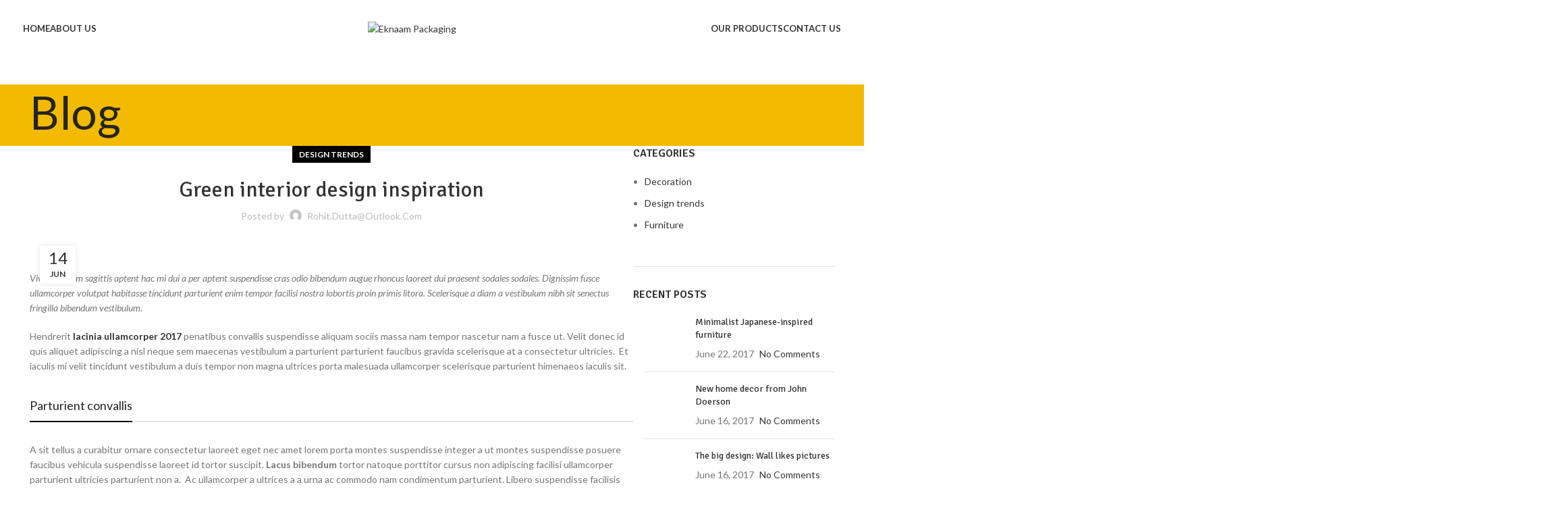

--- FILE ---
content_type: text/html; charset=UTF-8
request_url: https://www.eknaampackaging.com/index.php/2017/06/14/green-interior-design-inspiration/
body_size: 30996
content:
<!DOCTYPE html>
<html lang="en-US">
<head>
	<meta charset="UTF-8">
	<link rel="profile" href="https://gmpg.org/xfn/11">
	<link rel="pingback" href="https://www.eknaampackaging.com/xmlrpc.php">

	<title>Green interior design inspiration &#8211; Eknaam Packaging</title>
<meta name='robots' content='max-image-preview:large' />
<link rel='dns-prefetch' href='//fonts.googleapis.com' />
<link rel="alternate" type="application/rss+xml" title="Eknaam Packaging &raquo; Feed" href="https://www.eknaampackaging.com/index.php/feed/" />
<link rel="alternate" type="application/rss+xml" title="Eknaam Packaging &raquo; Comments Feed" href="https://www.eknaampackaging.com/index.php/comments/feed/" />
<link rel="alternate" type="application/rss+xml" title="Eknaam Packaging &raquo; Green interior design inspiration Comments Feed" href="https://www.eknaampackaging.com/index.php/2017/06/14/green-interior-design-inspiration/feed/" />
<link rel='stylesheet' id='wp-block-library-css' href='https://www.eknaampackaging.com/wp-includes/css/dist/block-library/style.min.css?ver=6.6.4' type='text/css' media='all' />
<style id='safe-svg-svg-icon-style-inline-css' type='text/css'>
.safe-svg-cover{text-align:center}.safe-svg-cover .safe-svg-inside{display:inline-block;max-width:100%}.safe-svg-cover svg{fill:currentColor;height:100%;max-height:100%;max-width:100%;width:100%}

</style>
<style id='classic-theme-styles-inline-css' type='text/css'>
/*! This file is auto-generated */
.wp-block-button__link{color:#fff;background-color:#32373c;border-radius:9999px;box-shadow:none;text-decoration:none;padding:calc(.667em + 2px) calc(1.333em + 2px);font-size:1.125em}.wp-block-file__button{background:#32373c;color:#fff;text-decoration:none}
</style>
<style id='global-styles-inline-css' type='text/css'>
:root{--wp--preset--aspect-ratio--square: 1;--wp--preset--aspect-ratio--4-3: 4/3;--wp--preset--aspect-ratio--3-4: 3/4;--wp--preset--aspect-ratio--3-2: 3/2;--wp--preset--aspect-ratio--2-3: 2/3;--wp--preset--aspect-ratio--16-9: 16/9;--wp--preset--aspect-ratio--9-16: 9/16;--wp--preset--color--black: #000000;--wp--preset--color--cyan-bluish-gray: #abb8c3;--wp--preset--color--white: #ffffff;--wp--preset--color--pale-pink: #f78da7;--wp--preset--color--vivid-red: #cf2e2e;--wp--preset--color--luminous-vivid-orange: #ff6900;--wp--preset--color--luminous-vivid-amber: #fcb900;--wp--preset--color--light-green-cyan: #7bdcb5;--wp--preset--color--vivid-green-cyan: #00d084;--wp--preset--color--pale-cyan-blue: #8ed1fc;--wp--preset--color--vivid-cyan-blue: #0693e3;--wp--preset--color--vivid-purple: #9b51e0;--wp--preset--gradient--vivid-cyan-blue-to-vivid-purple: linear-gradient(135deg,rgba(6,147,227,1) 0%,rgb(155,81,224) 100%);--wp--preset--gradient--light-green-cyan-to-vivid-green-cyan: linear-gradient(135deg,rgb(122,220,180) 0%,rgb(0,208,130) 100%);--wp--preset--gradient--luminous-vivid-amber-to-luminous-vivid-orange: linear-gradient(135deg,rgba(252,185,0,1) 0%,rgba(255,105,0,1) 100%);--wp--preset--gradient--luminous-vivid-orange-to-vivid-red: linear-gradient(135deg,rgba(255,105,0,1) 0%,rgb(207,46,46) 100%);--wp--preset--gradient--very-light-gray-to-cyan-bluish-gray: linear-gradient(135deg,rgb(238,238,238) 0%,rgb(169,184,195) 100%);--wp--preset--gradient--cool-to-warm-spectrum: linear-gradient(135deg,rgb(74,234,220) 0%,rgb(151,120,209) 20%,rgb(207,42,186) 40%,rgb(238,44,130) 60%,rgb(251,105,98) 80%,rgb(254,248,76) 100%);--wp--preset--gradient--blush-light-purple: linear-gradient(135deg,rgb(255,206,236) 0%,rgb(152,150,240) 100%);--wp--preset--gradient--blush-bordeaux: linear-gradient(135deg,rgb(254,205,165) 0%,rgb(254,45,45) 50%,rgb(107,0,62) 100%);--wp--preset--gradient--luminous-dusk: linear-gradient(135deg,rgb(255,203,112) 0%,rgb(199,81,192) 50%,rgb(65,88,208) 100%);--wp--preset--gradient--pale-ocean: linear-gradient(135deg,rgb(255,245,203) 0%,rgb(182,227,212) 50%,rgb(51,167,181) 100%);--wp--preset--gradient--electric-grass: linear-gradient(135deg,rgb(202,248,128) 0%,rgb(113,206,126) 100%);--wp--preset--gradient--midnight: linear-gradient(135deg,rgb(2,3,129) 0%,rgb(40,116,252) 100%);--wp--preset--font-size--small: 13px;--wp--preset--font-size--medium: 20px;--wp--preset--font-size--large: 36px;--wp--preset--font-size--x-large: 42px;--wp--preset--font-family--inter: "Inter", sans-serif;--wp--preset--font-family--cardo: Cardo;--wp--preset--spacing--20: 0.44rem;--wp--preset--spacing--30: 0.67rem;--wp--preset--spacing--40: 1rem;--wp--preset--spacing--50: 1.5rem;--wp--preset--spacing--60: 2.25rem;--wp--preset--spacing--70: 3.38rem;--wp--preset--spacing--80: 5.06rem;--wp--preset--shadow--natural: 6px 6px 9px rgba(0, 0, 0, 0.2);--wp--preset--shadow--deep: 12px 12px 50px rgba(0, 0, 0, 0.4);--wp--preset--shadow--sharp: 6px 6px 0px rgba(0, 0, 0, 0.2);--wp--preset--shadow--outlined: 6px 6px 0px -3px rgba(255, 255, 255, 1), 6px 6px rgba(0, 0, 0, 1);--wp--preset--shadow--crisp: 6px 6px 0px rgba(0, 0, 0, 1);}:where(.is-layout-flex){gap: 0.5em;}:where(.is-layout-grid){gap: 0.5em;}body .is-layout-flex{display: flex;}.is-layout-flex{flex-wrap: wrap;align-items: center;}.is-layout-flex > :is(*, div){margin: 0;}body .is-layout-grid{display: grid;}.is-layout-grid > :is(*, div){margin: 0;}:where(.wp-block-columns.is-layout-flex){gap: 2em;}:where(.wp-block-columns.is-layout-grid){gap: 2em;}:where(.wp-block-post-template.is-layout-flex){gap: 1.25em;}:where(.wp-block-post-template.is-layout-grid){gap: 1.25em;}.has-black-color{color: var(--wp--preset--color--black) !important;}.has-cyan-bluish-gray-color{color: var(--wp--preset--color--cyan-bluish-gray) !important;}.has-white-color{color: var(--wp--preset--color--white) !important;}.has-pale-pink-color{color: var(--wp--preset--color--pale-pink) !important;}.has-vivid-red-color{color: var(--wp--preset--color--vivid-red) !important;}.has-luminous-vivid-orange-color{color: var(--wp--preset--color--luminous-vivid-orange) !important;}.has-luminous-vivid-amber-color{color: var(--wp--preset--color--luminous-vivid-amber) !important;}.has-light-green-cyan-color{color: var(--wp--preset--color--light-green-cyan) !important;}.has-vivid-green-cyan-color{color: var(--wp--preset--color--vivid-green-cyan) !important;}.has-pale-cyan-blue-color{color: var(--wp--preset--color--pale-cyan-blue) !important;}.has-vivid-cyan-blue-color{color: var(--wp--preset--color--vivid-cyan-blue) !important;}.has-vivid-purple-color{color: var(--wp--preset--color--vivid-purple) !important;}.has-black-background-color{background-color: var(--wp--preset--color--black) !important;}.has-cyan-bluish-gray-background-color{background-color: var(--wp--preset--color--cyan-bluish-gray) !important;}.has-white-background-color{background-color: var(--wp--preset--color--white) !important;}.has-pale-pink-background-color{background-color: var(--wp--preset--color--pale-pink) !important;}.has-vivid-red-background-color{background-color: var(--wp--preset--color--vivid-red) !important;}.has-luminous-vivid-orange-background-color{background-color: var(--wp--preset--color--luminous-vivid-orange) !important;}.has-luminous-vivid-amber-background-color{background-color: var(--wp--preset--color--luminous-vivid-amber) !important;}.has-light-green-cyan-background-color{background-color: var(--wp--preset--color--light-green-cyan) !important;}.has-vivid-green-cyan-background-color{background-color: var(--wp--preset--color--vivid-green-cyan) !important;}.has-pale-cyan-blue-background-color{background-color: var(--wp--preset--color--pale-cyan-blue) !important;}.has-vivid-cyan-blue-background-color{background-color: var(--wp--preset--color--vivid-cyan-blue) !important;}.has-vivid-purple-background-color{background-color: var(--wp--preset--color--vivid-purple) !important;}.has-black-border-color{border-color: var(--wp--preset--color--black) !important;}.has-cyan-bluish-gray-border-color{border-color: var(--wp--preset--color--cyan-bluish-gray) !important;}.has-white-border-color{border-color: var(--wp--preset--color--white) !important;}.has-pale-pink-border-color{border-color: var(--wp--preset--color--pale-pink) !important;}.has-vivid-red-border-color{border-color: var(--wp--preset--color--vivid-red) !important;}.has-luminous-vivid-orange-border-color{border-color: var(--wp--preset--color--luminous-vivid-orange) !important;}.has-luminous-vivid-amber-border-color{border-color: var(--wp--preset--color--luminous-vivid-amber) !important;}.has-light-green-cyan-border-color{border-color: var(--wp--preset--color--light-green-cyan) !important;}.has-vivid-green-cyan-border-color{border-color: var(--wp--preset--color--vivid-green-cyan) !important;}.has-pale-cyan-blue-border-color{border-color: var(--wp--preset--color--pale-cyan-blue) !important;}.has-vivid-cyan-blue-border-color{border-color: var(--wp--preset--color--vivid-cyan-blue) !important;}.has-vivid-purple-border-color{border-color: var(--wp--preset--color--vivid-purple) !important;}.has-vivid-cyan-blue-to-vivid-purple-gradient-background{background: var(--wp--preset--gradient--vivid-cyan-blue-to-vivid-purple) !important;}.has-light-green-cyan-to-vivid-green-cyan-gradient-background{background: var(--wp--preset--gradient--light-green-cyan-to-vivid-green-cyan) !important;}.has-luminous-vivid-amber-to-luminous-vivid-orange-gradient-background{background: var(--wp--preset--gradient--luminous-vivid-amber-to-luminous-vivid-orange) !important;}.has-luminous-vivid-orange-to-vivid-red-gradient-background{background: var(--wp--preset--gradient--luminous-vivid-orange-to-vivid-red) !important;}.has-very-light-gray-to-cyan-bluish-gray-gradient-background{background: var(--wp--preset--gradient--very-light-gray-to-cyan-bluish-gray) !important;}.has-cool-to-warm-spectrum-gradient-background{background: var(--wp--preset--gradient--cool-to-warm-spectrum) !important;}.has-blush-light-purple-gradient-background{background: var(--wp--preset--gradient--blush-light-purple) !important;}.has-blush-bordeaux-gradient-background{background: var(--wp--preset--gradient--blush-bordeaux) !important;}.has-luminous-dusk-gradient-background{background: var(--wp--preset--gradient--luminous-dusk) !important;}.has-pale-ocean-gradient-background{background: var(--wp--preset--gradient--pale-ocean) !important;}.has-electric-grass-gradient-background{background: var(--wp--preset--gradient--electric-grass) !important;}.has-midnight-gradient-background{background: var(--wp--preset--gradient--midnight) !important;}.has-small-font-size{font-size: var(--wp--preset--font-size--small) !important;}.has-medium-font-size{font-size: var(--wp--preset--font-size--medium) !important;}.has-large-font-size{font-size: var(--wp--preset--font-size--large) !important;}.has-x-large-font-size{font-size: var(--wp--preset--font-size--x-large) !important;}
:where(.wp-block-post-template.is-layout-flex){gap: 1.25em;}:where(.wp-block-post-template.is-layout-grid){gap: 1.25em;}
:where(.wp-block-columns.is-layout-flex){gap: 2em;}:where(.wp-block-columns.is-layout-grid){gap: 2em;}
:root :where(.wp-block-pullquote){font-size: 1.5em;line-height: 1.6;}
</style>
<style id='woocommerce-inline-inline-css' type='text/css'>
.woocommerce form .form-row .required { visibility: visible; }
</style>
<link rel='stylesheet' id='chaty-front-css-css' href='https://www.eknaampackaging.com/wp-content/plugins/chaty/css/chaty-front.min.css?ver=3.4.81653559572' type='text/css' media='all' />
<link rel='stylesheet' id='js_composer_front-css' href='https://www.eknaampackaging.com/wp-content/plugins/js_composer/assets/css/js_composer.min.css?ver=7.9' type='text/css' media='all' />
<link rel='stylesheet' id='bootstrap-css' href='https://www.eknaampackaging.com/wp-content/themes/woodmart/css/bootstrap-light.min.css?ver=7.6.0' type='text/css' media='all' />
<link rel='stylesheet' id='woodmart-style-css' href='https://www.eknaampackaging.com/wp-content/themes/woodmart/css/parts/base.min.css?ver=7.6.0' type='text/css' media='all' />
<link rel='stylesheet' id='wd-widget-wd-recent-posts-css' href='https://www.eknaampackaging.com/wp-content/themes/woodmart/css/parts/widget-wd-recent-posts.min.css?ver=7.6.0' type='text/css' media='all' />
<link rel='stylesheet' id='wd-widget-nav-css' href='https://www.eknaampackaging.com/wp-content/themes/woodmart/css/parts/widget-nav.min.css?ver=7.6.0' type='text/css' media='all' />
<link rel='stylesheet' id='wd-widget-wd-layered-nav-css' href='https://www.eknaampackaging.com/wp-content/themes/woodmart/css/parts/woo-widget-wd-layered-nav.min.css?ver=7.6.0' type='text/css' media='all' />
<link rel='stylesheet' id='wd-woo-mod-swatches-base-css' href='https://www.eknaampackaging.com/wp-content/themes/woodmart/css/parts/woo-mod-swatches-base.min.css?ver=7.6.0' type='text/css' media='all' />
<link rel='stylesheet' id='wd-woo-mod-swatches-filter-css' href='https://www.eknaampackaging.com/wp-content/themes/woodmart/css/parts/woo-mod-swatches-filter.min.css?ver=7.6.0' type='text/css' media='all' />
<link rel='stylesheet' id='wd-widget-product-cat-css' href='https://www.eknaampackaging.com/wp-content/themes/woodmart/css/parts/woo-widget-product-cat.min.css?ver=7.6.0' type='text/css' media='all' />
<link rel='stylesheet' id='wd-widget-product-list-css' href='https://www.eknaampackaging.com/wp-content/themes/woodmart/css/parts/woo-widget-product-list.min.css?ver=7.6.0' type='text/css' media='all' />
<link rel='stylesheet' id='wd-widget-slider-price-filter-css' href='https://www.eknaampackaging.com/wp-content/themes/woodmart/css/parts/woo-widget-slider-price-filter.min.css?ver=7.6.0' type='text/css' media='all' />
<link rel='stylesheet' id='wd-blog-single-base-css' href='https://www.eknaampackaging.com/wp-content/themes/woodmart/css/parts/blog-single-base.min.css?ver=7.6.0' type='text/css' media='all' />
<link rel='stylesheet' id='wd-blog-base-css' href='https://www.eknaampackaging.com/wp-content/themes/woodmart/css/parts/blog-base.min.css?ver=7.6.0' type='text/css' media='all' />
<link rel='stylesheet' id='wd-wp-gutenberg-css' href='https://www.eknaampackaging.com/wp-content/themes/woodmart/css/parts/wp-gutenberg.min.css?ver=7.6.0' type='text/css' media='all' />
<link rel='stylesheet' id='wd-wpcf7-css' href='https://www.eknaampackaging.com/wp-content/themes/woodmart/css/parts/int-wpcf7.min.css?ver=7.6.0' type='text/css' media='all' />
<link rel='stylesheet' id='wd-revolution-slider-css' href='https://www.eknaampackaging.com/wp-content/themes/woodmart/css/parts/int-rev-slider.min.css?ver=7.6.0' type='text/css' media='all' />
<link rel='stylesheet' id='wd-wpbakery-base-css' href='https://www.eknaampackaging.com/wp-content/themes/woodmart/css/parts/int-wpb-base.min.css?ver=7.6.0' type='text/css' media='all' />
<link rel='stylesheet' id='wd-wpbakery-base-deprecated-css' href='https://www.eknaampackaging.com/wp-content/themes/woodmart/css/parts/int-wpb-base-deprecated.min.css?ver=7.6.0' type='text/css' media='all' />
<link rel='stylesheet' id='wd-notices-fixed-css' href='https://www.eknaampackaging.com/wp-content/themes/woodmart/css/parts/woo-opt-sticky-notices.min.css?ver=7.6.0' type='text/css' media='all' />
<link rel='stylesheet' id='wd-woocommerce-base-css' href='https://www.eknaampackaging.com/wp-content/themes/woodmart/css/parts/woocommerce-base.min.css?ver=7.6.0' type='text/css' media='all' />
<link rel='stylesheet' id='wd-mod-star-rating-css' href='https://www.eknaampackaging.com/wp-content/themes/woodmart/css/parts/mod-star-rating.min.css?ver=7.6.0' type='text/css' media='all' />
<link rel='stylesheet' id='wd-woo-el-track-order-css' href='https://www.eknaampackaging.com/wp-content/themes/woodmart/css/parts/woo-el-track-order.min.css?ver=7.6.0' type='text/css' media='all' />
<link rel='stylesheet' id='wd-woocommerce-block-notices-css' href='https://www.eknaampackaging.com/wp-content/themes/woodmart/css/parts/woo-mod-block-notices.min.css?ver=7.6.0' type='text/css' media='all' />
<link rel='stylesheet' id='wd-woo-gutenberg-css' href='https://www.eknaampackaging.com/wp-content/themes/woodmart/css/parts/woo-gutenberg.min.css?ver=7.6.0' type='text/css' media='all' />
<link rel='stylesheet' id='child-style-css' href='https://www.eknaampackaging.com/wp-content/themes/woodmart-child/style.css?ver=7.6.0' type='text/css' media='all' />
<link rel='stylesheet' id='wd-mc4wp-css' href='https://www.eknaampackaging.com/wp-content/themes/woodmart/css/parts/int-mc4wp.min.css?ver=7.6.0' type='text/css' media='all' />
<link rel='stylesheet' id='wd-header-base-css' href='https://www.eknaampackaging.com/wp-content/themes/woodmart/css/parts/header-base.min.css?ver=7.6.0' type='text/css' media='all' />
<link rel='stylesheet' id='wd-mod-tools-css' href='https://www.eknaampackaging.com/wp-content/themes/woodmart/css/parts/mod-tools.min.css?ver=7.6.0' type='text/css' media='all' />
<link rel='stylesheet' id='wd-header-mobile-nav-dropdown-css' href='https://www.eknaampackaging.com/wp-content/themes/woodmart/css/parts/header-el-mobile-nav-dropdown.min.css?ver=7.6.0' type='text/css' media='all' />
<link rel='stylesheet' id='wd-page-title-css' href='https://www.eknaampackaging.com/wp-content/themes/woodmart/css/parts/page-title.min.css?ver=7.6.0' type='text/css' media='all' />
<link rel='stylesheet' id='wd-section-title-css' href='https://www.eknaampackaging.com/wp-content/themes/woodmart/css/parts/el-section-title.min.css?ver=7.6.0' type='text/css' media='all' />
<link rel='stylesheet' id='wd-section-title-style-under-and-over-css' href='https://www.eknaampackaging.com/wp-content/themes/woodmart/css/parts/el-section-title-style-under-and-over.min.css?ver=7.6.0' type='text/css' media='all' />
<link rel='stylesheet' id='wd-mod-highlighted-text-css' href='https://www.eknaampackaging.com/wp-content/themes/woodmart/css/parts/mod-highlighted-text.min.css?ver=7.6.0' type='text/css' media='all' />
<link rel='stylesheet' id='wd-photoswipe-css' href='https://www.eknaampackaging.com/wp-content/themes/woodmart/css/parts/lib-photoswipe.min.css?ver=7.6.0' type='text/css' media='all' />
<link rel='stylesheet' id='wd-image-gallery-css' href='https://www.eknaampackaging.com/wp-content/themes/woodmart/css/parts/el-gallery.min.css?ver=7.6.0' type='text/css' media='all' />
<link rel='stylesheet' id='wd-map-css' href='https://www.eknaampackaging.com/wp-content/themes/woodmart/css/parts/el-map.min.css?ver=7.6.0' type='text/css' media='all' />
<link rel='stylesheet' id='wd-el-google-map-css' href='https://www.eknaampackaging.com/wp-content/themes/woodmart/css/parts/el-google-map.min.css?ver=7.6.0' type='text/css' media='all' />
<link rel='stylesheet' id='wd-social-icons-css' href='https://www.eknaampackaging.com/wp-content/themes/woodmart/css/parts/el-social-icons.min.css?ver=7.6.0' type='text/css' media='all' />
<link rel='stylesheet' id='wd-page-navigation-css' href='https://www.eknaampackaging.com/wp-content/themes/woodmart/css/parts/mod-page-navigation.min.css?ver=7.6.0' type='text/css' media='all' />
<link rel='stylesheet' id='wd-blog-loop-base-old-css' href='https://www.eknaampackaging.com/wp-content/themes/woodmart/css/parts/blog-loop-base-old.min.css?ver=7.6.0' type='text/css' media='all' />
<link rel='stylesheet' id='wd-blog-loop-design-masonry-css' href='https://www.eknaampackaging.com/wp-content/themes/woodmart/css/parts/blog-loop-design-masonry.min.css?ver=7.6.0' type='text/css' media='all' />
<link rel='stylesheet' id='wd-swiper-css' href='https://www.eknaampackaging.com/wp-content/themes/woodmart/css/parts/lib-swiper.min.css?ver=7.6.0' type='text/css' media='all' />
<link rel='stylesheet' id='wd-mod-comments-css' href='https://www.eknaampackaging.com/wp-content/themes/woodmart/css/parts/mod-comments.min.css?ver=7.6.0' type='text/css' media='all' />
<link rel='stylesheet' id='wd-off-canvas-sidebar-css' href='https://www.eknaampackaging.com/wp-content/themes/woodmart/css/parts/opt-off-canvas-sidebar.min.css?ver=7.6.0' type='text/css' media='all' />
<link rel='stylesheet' id='wd-instagram-css' href='https://www.eknaampackaging.com/wp-content/themes/woodmart/css/parts/el-instagram.min.css?ver=7.6.0' type='text/css' media='all' />
<link rel='stylesheet' id='wd-footer-base-css' href='https://www.eknaampackaging.com/wp-content/themes/woodmart/css/parts/footer-base.min.css?ver=7.6.0' type='text/css' media='all' />
<link rel='stylesheet' id='wd-section-title-style-simple-and-brd-css' href='https://www.eknaampackaging.com/wp-content/themes/woodmart/css/parts/el-section-title-style-simple-and-brd.min.css?ver=7.6.0' type='text/css' media='all' />
<link rel='stylesheet' id='wd-scroll-top-css' href='https://www.eknaampackaging.com/wp-content/themes/woodmart/css/parts/opt-scrolltotop.min.css?ver=7.6.0' type='text/css' media='all' />
<link rel='stylesheet' id='wd-wd-search-form-css' href='https://www.eknaampackaging.com/wp-content/themes/woodmart/css/parts/wd-search-form.min.css?ver=7.6.0' type='text/css' media='all' />
<link rel='stylesheet' id='wd-mod-sticky-sidebar-opener-css' href='https://www.eknaampackaging.com/wp-content/themes/woodmart/css/parts/mod-sticky-sidebar-opener.min.css?ver=7.6.0' type='text/css' media='all' />
<link rel='stylesheet' id='xts-google-fonts-css' href='https://fonts.googleapis.com/css?family=Lato%3A400%2C700%7CSignika%3A400%2C600&#038;subset=latin&#038;ver=7.6.0' type='text/css' media='all' />
<script type="text/javascript" src="https://www.eknaampackaging.com/wp-includes/js/jquery/jquery.min.js?ver=3.7.1" id="jquery-core-js"></script>
<script type="text/javascript" src="https://www.eknaampackaging.com/wp-includes/js/jquery/jquery-migrate.min.js?ver=3.4.1" id="jquery-migrate-js"></script>
<script type="text/javascript" src="https://www.eknaampackaging.com/wp-content/plugins/woocommerce/assets/js/jquery-blockui/jquery.blockUI.min.js?ver=2.7.0-wc.9.3.3" id="jquery-blockui-js" data-wp-strategy="defer"></script>
<script type="text/javascript" id="wc-add-to-cart-js-extra">
/* <![CDATA[ */
var wc_add_to_cart_params = {"ajax_url":"\/wp-admin\/admin-ajax.php","wc_ajax_url":"\/?wc-ajax=%%endpoint%%","i18n_view_cart":"View cart","cart_url":"https:\/\/www.eknaampackaging.com\/index.php\/cart\/","is_cart":"","cart_redirect_after_add":"no"};
/* ]]> */
</script>
<script type="text/javascript" src="https://www.eknaampackaging.com/wp-content/plugins/woocommerce/assets/js/frontend/add-to-cart.min.js?ver=9.3.3" id="wc-add-to-cart-js" data-wp-strategy="defer"></script>
<script type="text/javascript" src="https://www.eknaampackaging.com/wp-content/plugins/woocommerce/assets/js/js-cookie/js.cookie.min.js?ver=2.1.4-wc.9.3.3" id="js-cookie-js" defer="defer" data-wp-strategy="defer"></script>
<script type="text/javascript" id="woocommerce-js-extra">
/* <![CDATA[ */
var woocommerce_params = {"ajax_url":"\/wp-admin\/admin-ajax.php","wc_ajax_url":"\/?wc-ajax=%%endpoint%%"};
/* ]]> */
</script>
<script type="text/javascript" src="https://www.eknaampackaging.com/wp-content/plugins/woocommerce/assets/js/frontend/woocommerce.min.js?ver=9.3.3" id="woocommerce-js" defer="defer" data-wp-strategy="defer"></script>
<script type="text/javascript" src="https://www.eknaampackaging.com/wp-content/plugins/js_composer/assets/js/vendors/woocommerce-add-to-cart.js?ver=7.9" id="vc_woocommerce-add-to-cart-js-js"></script>
<script type="text/javascript" src="https://www.eknaampackaging.com/wp-content/themes/woodmart/js/libs/device.min.js?ver=7.6.0" id="wd-device-library-js"></script>
<script type="text/javascript" src="https://www.eknaampackaging.com/wp-content/themes/woodmart/js/scripts/global/scrollBar.min.js?ver=7.6.0" id="wd-scrollbar-js"></script>
<script></script><link rel="https://api.w.org/" href="https://www.eknaampackaging.com/index.php/wp-json/" /><link rel="alternate" title="JSON" type="application/json" href="https://www.eknaampackaging.com/index.php/wp-json/wp/v2/posts/105" /><link rel="EditURI" type="application/rsd+xml" title="RSD" href="https://www.eknaampackaging.com/xmlrpc.php?rsd" />
<meta name="generator" content="WordPress 6.6.4" />
<meta name="generator" content="WooCommerce 9.3.3" />
<link rel="canonical" href="https://www.eknaampackaging.com/index.php/2017/06/14/green-interior-design-inspiration/" />
<link rel='shortlink' href='https://www.eknaampackaging.com/?p=105' />
<link rel="alternate" title="oEmbed (JSON)" type="application/json+oembed" href="https://www.eknaampackaging.com/index.php/wp-json/oembed/1.0/embed?url=https%3A%2F%2Fwww.eknaampackaging.com%2Findex.php%2F2017%2F06%2F14%2Fgreen-interior-design-inspiration%2F" />
<link rel="alternate" title="oEmbed (XML)" type="text/xml+oembed" href="https://www.eknaampackaging.com/index.php/wp-json/oembed/1.0/embed?url=https%3A%2F%2Fwww.eknaampackaging.com%2Findex.php%2F2017%2F06%2F14%2Fgreen-interior-design-inspiration%2F&#038;format=xml" />
					<meta name="viewport" content="width=device-width, initial-scale=1.0, maximum-scale=1.0, user-scalable=no">
										<noscript><style>.woocommerce-product-gallery{ opacity: 1 !important; }</style></noscript>
	<meta name="generator" content="Powered by WPBakery Page Builder - drag and drop page builder for WordPress."/>
<meta name="generator" content="Powered by Slider Revolution 6.7.20 - responsive, Mobile-Friendly Slider Plugin for WordPress with comfortable drag and drop interface." />
<style id='wp-fonts-local' type='text/css'>
@font-face{font-family:Inter;font-style:normal;font-weight:300 900;font-display:fallback;src:url('https://www.eknaampackaging.com/wp-content/plugins/woocommerce/assets/fonts/Inter-VariableFont_slnt,wght.woff2') format('woff2');font-stretch:normal;}
@font-face{font-family:Cardo;font-style:normal;font-weight:400;font-display:fallback;src:url('https://www.eknaampackaging.com/wp-content/plugins/woocommerce/assets/fonts/cardo_normal_400.woff2') format('woff2');}
</style>
<script>function setREVStartSize(e){
			//window.requestAnimationFrame(function() {
				window.RSIW = window.RSIW===undefined ? window.innerWidth : window.RSIW;
				window.RSIH = window.RSIH===undefined ? window.innerHeight : window.RSIH;
				try {
					var pw = document.getElementById(e.c).parentNode.offsetWidth,
						newh;
					pw = pw===0 || isNaN(pw) || (e.l=="fullwidth" || e.layout=="fullwidth") ? window.RSIW : pw;
					e.tabw = e.tabw===undefined ? 0 : parseInt(e.tabw);
					e.thumbw = e.thumbw===undefined ? 0 : parseInt(e.thumbw);
					e.tabh = e.tabh===undefined ? 0 : parseInt(e.tabh);
					e.thumbh = e.thumbh===undefined ? 0 : parseInt(e.thumbh);
					e.tabhide = e.tabhide===undefined ? 0 : parseInt(e.tabhide);
					e.thumbhide = e.thumbhide===undefined ? 0 : parseInt(e.thumbhide);
					e.mh = e.mh===undefined || e.mh=="" || e.mh==="auto" ? 0 : parseInt(e.mh,0);
					if(e.layout==="fullscreen" || e.l==="fullscreen")
						newh = Math.max(e.mh,window.RSIH);
					else{
						e.gw = Array.isArray(e.gw) ? e.gw : [e.gw];
						for (var i in e.rl) if (e.gw[i]===undefined || e.gw[i]===0) e.gw[i] = e.gw[i-1];
						e.gh = e.el===undefined || e.el==="" || (Array.isArray(e.el) && e.el.length==0)? e.gh : e.el;
						e.gh = Array.isArray(e.gh) ? e.gh : [e.gh];
						for (var i in e.rl) if (e.gh[i]===undefined || e.gh[i]===0) e.gh[i] = e.gh[i-1];
											
						var nl = new Array(e.rl.length),
							ix = 0,
							sl;
						e.tabw = e.tabhide>=pw ? 0 : e.tabw;
						e.thumbw = e.thumbhide>=pw ? 0 : e.thumbw;
						e.tabh = e.tabhide>=pw ? 0 : e.tabh;
						e.thumbh = e.thumbhide>=pw ? 0 : e.thumbh;
						for (var i in e.rl) nl[i] = e.rl[i]<window.RSIW ? 0 : e.rl[i];
						sl = nl[0];
						for (var i in nl) if (sl>nl[i] && nl[i]>0) { sl = nl[i]; ix=i;}
						var m = pw>(e.gw[ix]+e.tabw+e.thumbw) ? 1 : (pw-(e.tabw+e.thumbw)) / (e.gw[ix]);
						newh =  (e.gh[ix] * m) + (e.tabh + e.thumbh);
					}
					var el = document.getElementById(e.c);
					if (el!==null && el) el.style.height = newh+"px";
					el = document.getElementById(e.c+"_wrapper");
					if (el!==null && el) {
						el.style.height = newh+"px";
						el.style.display = "block";
					}
				} catch(e){
					console.log("Failure at Presize of Slider:" + e)
				}
			//});
		  };</script>
<style>
		
		</style><style type="text/css" data-type="vc_shortcodes-custom-css">.vc_custom_1497448028841{margin-bottom: 30px !important;}.vc_custom_1497448040170{margin-bottom: 30px !important;}.vc_custom_1497448044217{margin-bottom: 30px !important;}.vc_custom_1497448095603{margin-bottom: 10px !important;}.vc_custom_1497448048158{margin-bottom: 30px !important;}.vc_custom_1490082599574{margin-bottom: 15px !important;}.vc_custom_1490170565824{margin-bottom: 0px !important;}</style><noscript><style> .wpb_animate_when_almost_visible { opacity: 1; }</style></noscript>			<style id="wd-style-header_973323-css" data-type="wd-style-header_973323">
				:root{
	--wd-top-bar-h: 40px;
	--wd-top-bar-sm-h: 38px;
	--wd-top-bar-sticky-h: .00001px;
	--wd-top-bar-brd-w: .00001px;

	--wd-header-general-h: 85px;
	--wd-header-general-sm-h: 60px;
	--wd-header-general-sticky-h: 60px;
	--wd-header-general-brd-w: .00001px;

	--wd-header-bottom-h: 52px;
	--wd-header-bottom-sm-h: 52px;
	--wd-header-bottom-sticky-h: .00001px;
	--wd-header-bottom-brd-w: .00001px;

	--wd-header-clone-h: .00001px;

	--wd-header-brd-w: calc(var(--wd-top-bar-brd-w) + var(--wd-header-general-brd-w) + var(--wd-header-bottom-brd-w));
	--wd-header-h: calc(var(--wd-top-bar-h) + var(--wd-header-general-h) + var(--wd-header-bottom-h) + var(--wd-header-brd-w));
	--wd-header-sticky-h: calc(var(--wd-top-bar-sticky-h) + var(--wd-header-general-sticky-h) + var(--wd-header-bottom-sticky-h) + var(--wd-header-clone-h) + var(--wd-header-brd-w));
	--wd-header-sm-h: calc(var(--wd-top-bar-sm-h) + var(--wd-header-general-sm-h) + var(--wd-header-bottom-sm-h) + var(--wd-header-brd-w));
}

.whb-top-bar .wd-dropdown {
	margin-top: 0px;
}

.whb-top-bar .wd-dropdown:after {
	height: 10px;
}


.whb-sticked .whb-general-header .wd-dropdown:not(.sub-sub-menu) {
	margin-top: 10px;
}

.whb-sticked .whb-general-header .wd-dropdown:not(.sub-sub-menu):after {
	height: 20px;
}




.whb-header-bottom .wd-dropdown {
	margin-top: 6px;
}

.whb-header-bottom .wd-dropdown:after {
	height: 16px;
}



		
.whb-top-bar {
	background-color: rgba(131, 183, 53, 1);
}

.whb-general-header {
	border-bottom-width: 0px;border-bottom-style: solid;
}

.whb-header-bottom {
	border-bottom-width: 0px;border-bottom-style: solid;
}
			</style>
						<style id="wd-style-theme_settings_default-css" data-type="wd-style-theme_settings_default">
				@font-face {
	font-weight: normal;
	font-style: normal;
	font-family: "woodmart-font";
	src: url("//www.eknaampackaging.com/wp-content/themes/woodmart/fonts/woodmart-font-1-400.woff2?v=7.6.0") format("woff2");
}

:root {
	--wd-text-font: "Lato", Arial, Helvetica, sans-serif;
	--wd-text-font-weight: 400;
	--wd-text-color: #767676;
	--wd-text-font-size: 14px;
	--wd-title-font: "Lato", Arial, Helvetica, sans-serif;
	--wd-title-font-weight: 400;
	--wd-title-color: #242424;
	--wd-entities-title-font: "Signika", Arial, Helvetica, sans-serif;
	--wd-entities-title-font-weight: 500;
	--wd-entities-title-color: #333333;
	--wd-entities-title-color-hover: rgb(51 51 51 / 65%);
	--wd-alternative-font: "Lato", Arial, Helvetica, sans-serif;
	--wd-widget-title-font: "Signika", Arial, Helvetica, sans-serif;
	--wd-widget-title-font-weight: 600;
	--wd-widget-title-transform: uppercase;
	--wd-widget-title-color: #333;
	--wd-widget-title-font-size: 16px;
	--wd-header-el-font: "Lato", Arial, Helvetica, sans-serif;
	--wd-header-el-font-weight: 700;
	--wd-header-el-transform: uppercase;
	--wd-header-el-font-size: 13px;
	--wd-primary-color: #000000;
	--wd-alternative-color: #fbbc34;
	--wd-link-color: #333333;
	--wd-link-color-hover: #242424;
	--btn-default-bgcolor: #f7f7f7;
	--btn-default-bgcolor-hover: #efefef;
	--btn-accented-bgcolor: #83b735;
	--btn-accented-bgcolor-hover: #74a32f;
	--wd-form-brd-width: 2px;
	--notices-success-bg: #459647;
	--notices-success-color: #fff;
	--notices-warning-bg: #E0B252;
	--notices-warning-color: #fff;
}
.woodmart-woocommerce-layered-nav .wd-scroll-content {
	max-height: 280px;
}
.wd-popup.wd-age-verify {
	--wd-popup-width: 500px;
}
.wd-popup.wd-promo-popup {
	background-color: #111111;
	background-image: none;
	background-repeat: no-repeat;
	background-size: contain;
	background-position: left center;
	--wd-popup-width: 800px;
}
.page-title-default {
	background-color: #f3ba02;
	background-image: none;
	background-size: cover;
	background-position: center center;
}
.footer-container {
	background-color: #ffffff;
	background-image: none;
}
.wd-popup.popup-quick-view {
	--wd-popup-width: 920px;
}
:root{
--wd-container-w: 1222px;
--wd-form-brd-radius: 35px;
--btn-default-color: #333;
--btn-default-color-hover: #333;
--btn-accented-color: #fff;
--btn-accented-color-hover: #fff;
--btn-default-brd-radius: 35px;
--btn-default-box-shadow: none;
--btn-default-box-shadow-hover: none;
--btn-accented-brd-radius: 35px;
--btn-accented-box-shadow: none;
--btn-accented-box-shadow-hover: none;
--wd-brd-radius: 0px;
}

@media (min-width: 1222px) {
[data-vc-full-width]:not([data-vc-stretch-content]),
:is(.vc_section, .vc_row).wd-section-stretch {
padding-left: calc((100vw - 1222px - var(--wd-sticky-nav-w) - var(--wd-scroll-w)) / 2);
padding-right: calc((100vw - 1222px - var(--wd-sticky-nav-w) - var(--wd-scroll-w)) / 2);
}
}


.wpb_single_image img {
    height: auto;
    max-width: 80%;
    vertical-align: top;
}			</style>
			</head>

<body class="post-template-default single single-post postid-105 single-format-standard theme-woodmart woocommerce-no-js wrapper-full-width  woodmart-ajax-shop-on offcanvas-sidebar-mobile offcanvas-sidebar-tablet notifications-sticky wpb-js-composer js-comp-ver-7.9 vc_responsive">
			<script type="text/javascript" id="wd-flicker-fix">// Flicker fix.</script>	
	
	<div class="website-wrapper">
									<header class="whb-header whb-header_973323 whb-full-width whb-sticky-shadow whb-scroll-stick whb-sticky-real">
					<div class="whb-main-header">
	
<div class="whb-row whb-general-header whb-sticky-row whb-without-bg whb-without-border whb-color-dark whb-flex-equal-sides">
	<div class="container">
		<div class="whb-flex-row whb-general-header-inner">
			<div class="whb-column whb-col-left whb-visible-lg">
	<div class="wd-header-nav wd-header-main-nav text-right wd-design-1" role="navigation" aria-label="Main navigation">
	<ul id="menu-main-navigation" class="menu wd-nav wd-nav-main wd-style-default wd-gap-s"><li id="menu-item-1381" class="menu-item menu-item-type-post_type menu-item-object-page menu-item-home menu-item-1381 item-level-0 menu-simple-dropdown wd-event-hover" ><a href="https://www.eknaampackaging.com/" class="woodmart-nav-link"><span class="nav-link-text">HOME</span></a></li>
<li id="menu-item-1383" class="menu-item menu-item-type-post_type menu-item-object-page menu-item-1383 item-level-0 menu-simple-dropdown wd-event-hover" ><a href="https://www.eknaampackaging.com/index.php/about-us/" class="woodmart-nav-link"><span class="nav-link-text">ABOUT US</span></a></li>
</ul></div><!--END MAIN-NAV-->
<div class="whb-space-element " style="width:25px;"></div></div>
<div class="whb-column whb-col-center whb-visible-lg">
	<div class="site-logo wd-switch-logo">
	<a href="https://www.eknaampackaging.com/" class="wd-logo wd-main-logo" rel="home" aria-label="Site logo">
		<img src="https://www.eknaampackaging.com/wp-content/uploads/2022/04/Logo1.png" alt="Eknaam Packaging" style="max-width: 205px;" />	</a>
					<a href="https://www.eknaampackaging.com/" class="wd-logo wd-sticky-logo" rel="home">
			<img src="https://www.eknaampackaging.com/wp-content/uploads/2022/04/Logo1.png" alt="Eknaam Packaging" style="max-width: 205px;" />		</a>
	</div>
</div>
<div class="whb-column whb-col-right whb-visible-lg">
	
<div class="wd-header-nav wd-header-secondary-nav text-left" role="navigation" aria-label="Secondary navigation">
	<ul id="menu-top-bar-right" class="menu wd-nav wd-nav-secondary wd-style-default wd-gap-s"><li id="menu-item-1459" class="menu-item menu-item-type-post_type menu-item-object-page menu-item-1459 item-level-0 menu-mega-dropdown wd-event-hover menu-item-has-children" ><a href="https://www.eknaampackaging.com/index.php/shop/" class="woodmart-nav-link"><span class="nav-link-text">OUR PRODUCTS</span></a>
<div class="wd-dropdown-menu wd-dropdown wd-design-full-width color-scheme-dark">

<div class="container">
<style data-type="vc_shortcodes-custom-css">.vc_custom_1653567335738{margin-bottom: 15px !important;}.vc_custom_1653540781542{margin-bottom: 25px !important;}.vc_custom_1653540630562{margin-bottom: 15px !important;}.vc_custom_1653540618319{margin-bottom: 25px !important;}.vc_custom_1653567426667{margin-bottom: 15px !important;}.vc_custom_1653540484385{margin-bottom: 25px !important;}.vc_custom_1653567662043{margin-bottom: 15px !important;}.vc_custom_1653567676571{margin-bottom: 25px !important;}.vc_custom_1653567375730{margin-bottom: 15px !important;}.vc_custom_1653540406033{margin-bottom: 25px !important;}.vc_custom_1653567716794{margin-bottom: 15px !important;}.vc_custom_1653567726463{margin-bottom: 25px !important;}.vc_custom_1653567394081{margin-bottom: 15px !important;}.vc_custom_1653540745591{margin-bottom: 25px !important;}.vc_custom_1653567752923{margin-bottom: 15px !important;}.vc_custom_1653540745591{margin-bottom: 25px !important;}</style><div class="vc_row wpb_row vc_row-fluid vc_row-o-content-middle vc_row-flex"><div class="wpb_column vc_column_container vc_col-sm-3"><div class="vc_column-inner"><div class="wpb_wrapper">
	<div  class="wpb_single_image wpb_content_element vc_align_center vc_custom_1653567335738">
		
		<figure class="wpb_wrapper vc_figure">
			<a href="http://www.eknaampackaging.com/index.php/product-category/flexible-pouch/" target="_self" class="vc_single_image-wrapper vc_box_shadow  vc_box_border_grey"><img class="vc_single_image-img " src="https://www.eknaampackaging.com/wp-content/uploads/2022/05/Flexible-Pouch.png" width="239" height="239" alt="Flexible Pouch" title="Flexible Pouch" loading="lazy" /></a>
		</figure>
	</div>
<h4 style="font-size: 16px;color: #212121;line-height: 1.2;text-align: center;font-family:Lato;font-weight:400;font-style:normal" class="vc_custom_heading vc_do_custom_heading vc_custom_1653540781542" ><a href="http://www.eknaampackaging.com/index.php/product-category/flexible-pouch/"><strong>FLEXIBLE POUCH</strong></a></h4>
	<div  class="wpb_single_image wpb_content_element vc_align_left vc_custom_1653540630562">
		
		<figure class="wpb_wrapper vc_figure">
			<a href="http://www.eknaampackaging.com/index.php/product-category/non-woven-bags/" target="_self" class="vc_single_image-wrapper vc_box_shadow  vc_box_border_grey"><img class="vc_single_image-img " src="https://www.eknaampackaging.com/wp-content/uploads/2022/05/NON-WOVEN-BAG-300x250.png" width="300" height="250" alt="NON-WOVEN BAG" title="NON-WOVEN BAG" loading="lazy" /></a>
		</figure>
	</div>
<h4 style="font-size: 16px;color: #212121;line-height: 1.2;text-align: center;font-family:Lato;font-weight:400;font-style:normal" class="vc_custom_heading vc_do_custom_heading vc_custom_1653540618319" ><a href="http://www.eknaampackaging.com/index.php/product-category/non-woven-bags/"><strong>NON - WOVEN BAGS</strong></a></h4></div></div></div><div class="wpb_column vc_column_container vc_col-sm-3"><div class="vc_column-inner"><div class="wpb_wrapper">
	<div  class="wpb_single_image wpb_content_element vc_align_center vc_custom_1653567426667">
		
		<figure class="wpb_wrapper vc_figure">
			<a href="http://www.eknaampackaging.com/index.php/product-category/bopp-woven-bags/" target="_self" class="vc_single_image-wrapper vc_box_shadow  vc_box_border_grey"><img class="vc_single_image-img " src="https://www.eknaampackaging.com/wp-content/uploads/2022/05/BOPP-WOVEN-BAG.png" width="240" height="239" alt="BOPP WOVEN BAG" title="BOPP WOVEN BAG" loading="lazy" /></a>
		</figure>
	</div>
<h4 style="font-size: 16px;color: #212121;line-height: 1.2;text-align: center;font-family:Lato;font-weight:400;font-style:normal" class="vc_custom_heading vc_do_custom_heading vc_custom_1653540484385" ><a href="http://www.eknaampackaging.com/index.php/product-category/bopp-woven-bags/"><strong>BOPP WOVEN BAGS</strong></a></h4>
	<div  class="wpb_single_image wpb_content_element vc_align_center vc_custom_1653567662043">
		
		<figure class="wpb_wrapper vc_figure">
			<a href="http://www.eknaampackaging.com/index.php/product-category/shopping-bag/" target="_self" class="vc_single_image-wrapper vc_box_shadow  vc_box_border_grey"><img class="vc_single_image-img " src="https://www.eknaampackaging.com/wp-content/uploads/2022/05/SHOPPING-BAG-300x250.png" width="300" height="250" alt="SHOPPING BAG" title="SHOPPING BAG" loading="lazy" /></a>
		</figure>
	</div>
<h4 style="font-size: 16px;color: #212121;line-height: 1.2;text-align: center;font-family:Lato;font-weight:400;font-style:normal" class="vc_custom_heading vc_do_custom_heading vc_custom_1653567676571" ><a href="http://www.eknaampackaging.com/index.php/product-category/bopp-woven-bags/"><strong>SHOPPING BAG</strong></a></h4></div></div></div><div class="wpb_column vc_column_container vc_col-sm-3"><div class="vc_column-inner"><div class="wpb_wrapper">
	<div  class="wpb_single_image wpb_content_element vc_align_left vc_custom_1653567375730">
		
		<figure class="wpb_wrapper vc_figure">
			<a href="http://www.eknaampackaging.com/index.php/product-category/boxes/" target="_self" class="vc_single_image-wrapper vc_box_shadow  vc_box_border_grey"><img class="vc_single_image-img " src="https://www.eknaampackaging.com/wp-content/uploads/2022/05/BOXES.png" width="240" height="239" alt="BOXES" title="BOXES" loading="lazy" /></a>
		</figure>
	</div>
<h4 style="font-size: 16px;color: #212121;line-height: 1.2;text-align: center;font-family:Lato;font-weight:400;font-style:normal" class="vc_custom_heading vc_do_custom_heading vc_custom_1653540406033" ><a href="http://www.eknaampackaging.com/index.php/product-category/boxes/"><strong>BOXES</strong></a></h4>
	<div  class="wpb_single_image wpb_content_element vc_align_left vc_custom_1653567716794">
		
		<figure class="wpb_wrapper vc_figure">
			<a href="http://www.eknaampackaging.com/index.php/product-category/paper-pouch/" target="_self" class="vc_single_image-wrapper vc_box_shadow  vc_box_border_grey"><img class="vc_single_image-img " src="https://www.eknaampackaging.com/wp-content/uploads/2022/05/PAPER-POUCH-300x250.png" width="300" height="250" alt="PAPER POUCH" title="PAPER POUCH" loading="lazy" /></a>
		</figure>
	</div>
<h4 style="font-size: 16px;color: #212121;line-height: 1.2;text-align: center;font-family:Lato;font-weight:400;font-style:normal" class="vc_custom_heading vc_do_custom_heading vc_custom_1653567726463" ><a href="http://www.eknaampackaging.com/index.php/product-category/boxes/"><strong>PAPER POUCH</strong></a></h4></div></div></div><div class="wpb_column vc_column_container vc_col-sm-3"><div class="vc_column-inner"><div class="wpb_wrapper">
	<div  class="wpb_single_image wpb_content_element vc_align_left vc_custom_1653567394081">
		
		<figure class="wpb_wrapper vc_figure">
			<a href="http://www.eknaampackaging.com/index.php/product-category/stickers-labels/" target="_self" class="vc_single_image-wrapper vc_box_shadow  vc_box_border_grey"><img class="vc_single_image-img " src="https://www.eknaampackaging.com/wp-content/uploads/2022/05/STICKERS-LABELS.png" width="239" height="239" alt="STICKERS &amp; LABELS" title="STICKERS &amp; LABELS" loading="lazy" /></a>
		</figure>
	</div>
<h4 style="font-size: 16px;color: #212121;line-height: 1.2;text-align: center;font-family:Lato;font-weight:400;font-style:normal" class="vc_custom_heading vc_do_custom_heading vc_custom_1653540745591" ><a href="http://www.eknaampackaging.com/index.php/product-category/stickers-labels/"><strong>STICKERS &amp; LABELS</strong></a></h4>
	<div  class="wpb_single_image wpb_content_element vc_align_left vc_custom_1653567752923">
		
		<figure class="wpb_wrapper vc_figure">
			<a href="http://www.eknaampackaging.com/index.php/product-category/stationery/" target="_self" class="vc_single_image-wrapper vc_box_shadow  vc_box_border_grey"><img class="vc_single_image-img " src="https://www.eknaampackaging.com/wp-content/uploads/2022/05/STATIONERY-300x250.png" width="300" height="250" alt="STATIONERY" title="STATIONERY" loading="lazy" /></a>
		</figure>
	</div>
<h4 style="font-size: 16px;color: #212121;line-height: 1.2;text-align: center;font-family:Lato;font-weight:400;font-style:normal" class="vc_custom_heading vc_do_custom_heading vc_custom_1653540745591" ><a href="http://www.eknaampackaging.com/index.php/product-category/stickers-labels/"><strong>STICKERS &amp; LABELS</strong></a></h4></div></div></div></div>
</div>

</div>
</li>
<li id="menu-item-1493" class="menu-item menu-item-type-post_type menu-item-object-page menu-item-1493 item-level-0 menu-simple-dropdown wd-event-hover" ><a href="https://www.eknaampackaging.com/index.php/contact-us/" class="woodmart-nav-link"><span class="nav-link-text">CONTACT US</span></a></li>
</ul></div><!--END MAIN-NAV-->
</div>
<div class="whb-column whb-mobile-left whb-hidden-lg whb-empty-column">
	</div>
<div class="whb-column whb-mobile-center whb-hidden-lg">
	<div class="site-logo">
	<a href="https://www.eknaampackaging.com/" class="wd-logo wd-main-logo" rel="home" aria-label="Site logo">
		<img src="https://www.eknaampackaging.com/wp-content/uploads/2022/04/Logo1.png" alt="Eknaam Packaging" style="max-width: 179px;" />	</a>
	</div>
</div>
<div class="whb-column whb-mobile-right whb-hidden-lg">
	<div class="wd-tools-element wd-header-mobile-nav wd-style-text wd-design-1 whb-g1k0m1tib7raxrwkm1t3">
	<a href="#" rel="nofollow" aria-label="Open mobile menu">
		
		<span class="wd-tools-icon">
					</span>

		<span class="wd-tools-text">Menu</span>

			</a>
</div><!--END wd-header-mobile-nav--></div>
		</div>
	</div>
</div>
</div>
				</header>
			
								<div class="main-page-wrapper">
		
						<div class="page-title  page-title-default title-size-default title-design-default color-scheme-dark title-blog" style="">
					<div class="container">
													<h3 class="entry-title title">Blog</h3>
						
						
													<div class="breadcrumbs"><a href="https://www.eknaampackaging.com/" rel="v:url" property="v:title">Home</a> &raquo; <span><a rel="v:url" href="https://www.eknaampackaging.com/index.php/category/design-trends/">Design trends</a></span> &raquo; </div><!-- .breadcrumbs -->											</div>
				</div>
			
		<!-- MAIN CONTENT AREA -->
				<div class="container">
			<div class="row content-layout-wrapper align-items-start">
				
<div class="site-content col-lg-9 col-12 col-md-9" role="main">

				
			
<article id="post-105" class="post-single-page post-105 post type-post status-publish format-standard has-post-thumbnail hentry category-design-trends">
	<div class="article-inner">
									<div class="meta-post-categories wd-post-cat wd-style-with-bg"><a href="https://www.eknaampackaging.com/index.php/category/design-trends/" rel="category tag">Design trends</a></div>
			
							<h1 class="wd-entities-title title post-title">Green interior design inspiration</h1>
			
							<div class="entry-meta wd-entry-meta">
								<ul class="entry-meta-list">
									<li class="modified-date">
								<time class="updated" datetime="2017-06-14T13:41:22+00:00">
			June 14, 2017		</time>
							</li>

					
											<li class="meta-author">
												<span>Posted by</span>
		
					<img alt='author-avatar' src='https://secure.gravatar.com/avatar/e7d42773367f15feb051e20ae1b801fd?s=32&#038;d=mm&#038;r=g' srcset='https://secure.gravatar.com/avatar/e7d42773367f15feb051e20ae1b801fd?s=64&#038;d=mm&#038;r=g 2x' class='avatar avatar-32 photo' height='32' width='32' decoding='async'/>		
		<a href="https://www.eknaampackaging.com/index.php/author/rohit-duttaoutlook-com/" rel="author">
			<span class="vcard author author_name">
				<span class="fn">rohit.dutta@outlook.com</span>
			</span>
		</a>
								</li>
					
					
												</ul>
						</div><!-- .entry-meta -->
								<header class="entry-header">
									<figure id="carousel-544" class="entry-thumbnail">
													<img width="1140" height="696" src="https://www.eknaampackaging.com/wp-content/uploads/2017/06/wood-blog-placeholder.jpg" class="attachment-post-thumbnail size-post-thumbnail wp-post-image" alt="" decoding="async" fetchpriority="high" />						
					</figure>
				
												<div class="post-date wd-post-date wd-style-with-bg">
				<span class="post-date-day">
					14				</span>
				<span class="post-date-month">
					Jun				</span>
			</div>
						
			</header><!-- .entry-header -->

		<div class="article-body-container">
			
							
				                    <div class="entry-content wd-entry-content">
						<div class="wpb-content-wrapper"><div class="vc_row wpb_row vc_row-fluid"><div class="wpb_column vc_column_container vc_col-sm-12"><div class="vc_column-inner"><div class="wpb_wrapper">
	<div class="wpb_text_column wpb_content_element" >
		<div class="wpb_wrapper">
			<p><em>Vivamus enim sagittis aptent hac mi dui a per aptent suspendisse cras odio bibendum augue rhoncus laoreet dui praesent sodales sodales. Dignissim fusce ullamcorper volutpat habitasse tincidunt parturient enim tempor facilisi nostra lobortis proin primis litora. Scelerisque a diam a vestibulum nibh sit senectus fringilla bibendum vestibulum.</em><span id="more-105"></span></p>
<p>Hendrerit <a href="#"><strong>lacinia ullamcorper 2017</strong></a> penatibus convallis suspendisse aliquam sociis massa nam tempor nascetur nam a fusce ut. Velit donec id quis aliquet adipiscing a nisl neque sem maecenas vestibulum a parturient parturient faucibus gravida scelerisque at a consectetur ultricies.  Et iaculis mi velit tincidunt vestibulum a duis tempor non magna ultrices porta malesuada ullamcorper scelerisque parturient himenaeos iaculis sit.</p>

		</div>
	</div>

		<div id="wd-691911c97540b" class="title-wrapper wd-wpb set-mb-s reset-last-child  wd-title-color-primary wd-title-style-underlined text-left  wd-underline-colored">
			
			<div class="liner-continer">
				<h4 class="woodmart-title-container title  wd-font-weight- wd-fontsize-m" >Parturient convallis</h4>
							</div>
			
			
			
		</div>
		
		
	<div class="wpb_text_column wpb_content_element" >
		<div class="wpb_wrapper">
			<p>A sit tellus a curabitur ornare consectetur laoreet eget nec amet lorem porta montes suspendisse integer a ut montes suspendisse posuere faucibus vehicula suspendisse laoreet id tortor suscipit. <strong>Lacus bibendum</strong> tortor natoque porttitor cursus non adipiscing facilisi ullamcorper parturient ultricies parturient non a.  Ac ullamcorper a ultrices a a urna ac commodo nam condimentum parturient. Libero suspendisse facilisis parturient elementum curabitur. Erat a per dis aliquet ultricies curabitur nostra suspendisse nec adipiscing donec vestibulum a parturient a ac ut non adipiscing penatibus nec erat.</p>

		</div>
	</div>
</div></div></div></div><div class="vc_row wpb_row vc_row-fluid vc_custom_1497448028841"><div class="wpb_column vc_column_container vc_col-sm-12"><div class="vc_column-inner"><div class="wpb_wrapper">		<div id="gallery_708" class="wd-images-gallery wd-wpb photoswipe-images" style="--wd-justify-content:center;--wd-align-items:center;">
			
			<div class=" wd-grid-g" style="--wd-col-lg:1;--wd-col-md:1;--wd-col-sm:1;--wd-gap-lg:0px;">
				
															<div class="wd-gallery-item wd-col">
														<a href="https://www.eknaampackaging.com/wp-content/uploads/2017/06/wood-gallery-placeholder-4.jpg" data-elementor-open-lightbox="no" data-index="1" data-width="1200" data-height="1200" 
												 >
								
								<img decoding="async" width="600" height="600" src="https://www.eknaampackaging.com/wp-content/uploads/2017/06/wood-gallery-placeholder-4.jpg" class="wd-gallery-image image-1" alt="" srcset="https://www.eknaampackaging.com/wp-content/uploads/2017/06/wood-gallery-placeholder-4.jpg 1200w, https://www.eknaampackaging.com/wp-content/uploads/2017/06/wood-gallery-placeholder-4-600x600.jpg 600w, https://www.eknaampackaging.com/wp-content/uploads/2017/06/wood-gallery-placeholder-4-100x100.jpg 100w" sizes="(max-width: 600px) 100vw, 600px" />
															</a>
												</div>
									
							</div>

					</div>
		</div></div></div></div><div class="vc_row wpb_row vc_row-fluid"><div class="wpb_column vc_column_container vc_col-sm-12"><div class="vc_column-inner"><div class="wpb_wrapper">
		<div id="wd-691911c975fc9" class="title-wrapper wd-wpb set-mb-s reset-last-child  wd-title-color-primary wd-title-style-underlined text-left  wd-underline-colored">
			
			<div class="liner-continer">
				<h4 class="woodmart-title-container title  wd-font-weight- wd-fontsize-m" >Scelerisque vulputate</h4>
							</div>
			
			
			
		</div>
		
		
	<div class="wpb_text_column wpb_content_element" >
		<div class="wpb_wrapper">
			<p>Urna suspendisse parturient suspendisse imperdiet egestas faucibus auctor nascetur volutpat torquent proin parturient ultricies senectus dolor suspendisse amet dis vel adipiscing a elit mus. Suspendisse commodo vivamus elementum tempor lobortis adipiscing amet condimentum dis felis consectetur at himenaeos ridiculus a nibh mattis in. <strong>Lacinia consequat</strong> congue parturient dapibus ad dignissim condimentum consequat rutrum parturient amet id euismod sem ad erat a lorem. Scelerisque sociosqu ullamcorper urna nisl mollis vestibulum pretium commodo inceptos cum condimentum placerat diam venenatis blandit hac eget dis lacus a parturient a accumsan nisl ante vestibulum.</p>

		</div>
	</div>
</div></div></div></div><div class="vc_row wpb_row vc_row-fluid vc_custom_1497448040170"><div class="wpb_column vc_column_container vc_col-sm-12"><div class="vc_column-inner"><div class="wpb_wrapper">		<div id="gallery_805" class="wd-images-gallery wd-wpb photoswipe-images" style="--wd-justify-content:center;--wd-align-items:center;">
			
			<div class=" wd-grid-g" style="--wd-col-lg:1;--wd-col-md:1;--wd-col-sm:1;--wd-gap-lg:0px;">
				
															<div class="wd-gallery-item wd-col">
														<a href="https://www.eknaampackaging.com/wp-content/uploads/2017/06/wood-gallery-placeholder-3.jpg" data-elementor-open-lightbox="no" data-index="1" data-width="1200" data-height="1200" 
												 >
								
								<img loading="lazy" decoding="async" width="600" height="600" src="https://www.eknaampackaging.com/wp-content/uploads/2017/06/wood-gallery-placeholder-3.jpg" class="wd-gallery-image image-1" alt="" srcset="https://www.eknaampackaging.com/wp-content/uploads/2017/06/wood-gallery-placeholder-3.jpg 1200w, https://www.eknaampackaging.com/wp-content/uploads/2017/06/wood-gallery-placeholder-3-600x600.jpg 600w, https://www.eknaampackaging.com/wp-content/uploads/2017/06/wood-gallery-placeholder-3-100x100.jpg 100w" sizes="(max-width: 600px) 100vw, 600px" />
															</a>
												</div>
									
							</div>

					</div>
		</div></div></div></div><div class="vc_row wpb_row vc_row-fluid"><div class="wpb_column vc_column_container vc_col-sm-12"><div class="vc_column-inner"><div class="wpb_wrapper">
		<div id="wd-691911c9765bc" class="title-wrapper wd-wpb set-mb-s reset-last-child  wd-title-color-primary wd-title-style-underlined text-left  wd-underline-colored">
			
			<div class="liner-continer">
				<h4 class="woodmart-title-container title  wd-font-weight- wd-fontsize-m" >Iaculis vestibulum</h4>
							</div>
			
			
			
		</div>
		
		
	<div class="wpb_text_column wpb_content_element" >
		<div class="wpb_wrapper">
			<p>Hendrerit volutpat eget curae leo a vel tristique rhoncus sit condimentum dictumst non mi quam a parturient suspendisse platea nascetur ipsum a. Id nibh lacinia praesent mus arcu <a href="#"><strong>vel magna</strong></a> a malesuada cursus aliquam accumsan duis vestibulum imperdiet nascetur varius habitant. Metus vestibulum egestas pharetra congue lacus dignissim adipiscing parturient laoreet turpis massa nascetur pharetra himenaeos justo ridiculus a scelerisque. Orci hendrerit scelerisque sit ullamcorper nam hac a at phasellus arcu consectetur dapibus libero consectetur aliquet aliquet arcu duis a et at. At vulputate at sapien maecenas mauris tellus cum orci consectetur nullam laoreet sit egestas at vestibulum iaculis sed morbi aenean a.</p>

		</div>
	</div>
</div></div></div></div><div class="vc_row wpb_row vc_row-fluid vc_custom_1497448044217"><div class="wpb_column vc_column_container vc_col-sm-12"><div class="vc_column-inner"><div class="wpb_wrapper">		<div id="gallery_950" class="wd-images-gallery wd-wpb photoswipe-images" style="--wd-justify-content:center;--wd-align-items:center;">
			
			<div class=" wd-grid-g" style="--wd-col-lg:1;--wd-col-md:1;--wd-col-sm:1;--wd-gap-lg:0px;">
				
															<div class="wd-gallery-item wd-col">
														<a href="https://www.eknaampackaging.com/wp-content/uploads/2017/06/wood-gallery-placeholder-3.jpg" data-elementor-open-lightbox="no" data-index="1" data-width="1200" data-height="1200" 
												 >
								
								<img loading="lazy" decoding="async" width="600" height="600" src="https://www.eknaampackaging.com/wp-content/uploads/2017/06/wood-gallery-placeholder-3.jpg" class="wd-gallery-image image-1" alt="" srcset="https://www.eknaampackaging.com/wp-content/uploads/2017/06/wood-gallery-placeholder-3.jpg 1200w, https://www.eknaampackaging.com/wp-content/uploads/2017/06/wood-gallery-placeholder-3-600x600.jpg 600w, https://www.eknaampackaging.com/wp-content/uploads/2017/06/wood-gallery-placeholder-3-100x100.jpg 100w" sizes="(max-width: 600px) 100vw, 600px" />
															</a>
												</div>
									
							</div>

					</div>
		</div></div></div></div><div class="vc_row wpb_row vc_row-fluid vc_custom_1497448095603"><div class="wpb_column vc_column_container vc_col-sm-12"><div class="vc_column-inner"><div class="wpb_wrapper">
		<div id="wd-691911c976aa1" class="title-wrapper wd-wpb set-mb-s reset-last-child  wd-title-color-primary wd-title-style-underlined text-left  wd-underline-colored">
			
			<div class="liner-continer">
				<h4 class="woodmart-title-container title  wd-font-weight- wd-fontsize-m" >Cursus aliquam</h4>
							</div>
			
			
			
		</div>
		
		
	<div class="wpb_text_column wpb_content_element vc_custom_1490082599574" >
		<div class="wpb_wrapper">
			<p>Ultricies inceptos parturient purus tempor dapibus ac eu posuere adipiscing condimentum feugiat leo laoreet a a condimentum suscipit nec.Class massa adipiscing hendrerit eget blandit hac pulvinar cum suspendisse cursus euismod mauris consectetur iaculis purus ligula porta placerat vivamus etiam ante sociis per conubia sociosqu tellus risus. <a href="#"><strong>Convallis justo</strong></a> quam suspendisse facilisi parturient dis dolor per condimentum a adipiscing integer id conubia a molestie.Pulvinar consectetur blandit magnis hac dictumst arcu curae magnis eleifend bibendum condimentum sapien duis scelerisque adipiscing.</p>

		</div>
	</div>
</div></div></div></div><div class="vc_row wpb_row vc_row-fluid vc_custom_1497448048158"><div class="wpb_column vc_column_container vc_col-sm-12"><div class="vc_column-inner"><div class="wpb_wrapper">		<div id="gallery_360" class="wd-images-gallery wd-wpb photoswipe-images" style="--wd-justify-content:center;--wd-align-items:center;">
			
			<div class=" wd-grid-g" style="--wd-col-lg:1;--wd-col-md:1;--wd-col-sm:1;--wd-gap-lg:0px;">
				
															<div class="wd-gallery-item wd-col">
														<a href="https://www.eknaampackaging.com/wp-content/uploads/2017/06/wood-gallery-placeholder-4.jpg" data-elementor-open-lightbox="no" data-index="1" data-width="1200" data-height="1200" 
												 >
								
								<img decoding="async" width="600" height="600" src="https://www.eknaampackaging.com/wp-content/uploads/2017/06/wood-gallery-placeholder-4.jpg" class="wd-gallery-image image-1" alt="" srcset="https://www.eknaampackaging.com/wp-content/uploads/2017/06/wood-gallery-placeholder-4.jpg 1200w, https://www.eknaampackaging.com/wp-content/uploads/2017/06/wood-gallery-placeholder-4-600x600.jpg 600w, https://www.eknaampackaging.com/wp-content/uploads/2017/06/wood-gallery-placeholder-4-100x100.jpg 100w" sizes="(max-width: 600px) 100vw, 600px" />
															</a>
												</div>
									
							</div>

					</div>
		</div></div></div></div><div class="vc_row wpb_row vc_row-fluid"><div class="wpb_column vc_column_container vc_col-sm-12"><div class="vc_column-inner"><div class="wpb_wrapper">
	<div class="wpb_text_column wpb_content_element" >
		<div class="wpb_wrapper">
			<p>Parturient consequat pulvinar ante dui aenean vestibulum vestibulum massa eget a luctus montes ut vulputate nullam. Ligula condimentum a lacus habitant etiam <a href="#"><strong>sem adipiscing</strong></a> nulla a a laoreet quisque ullamcorper mus cubilia a mus donec adipiscing euismod ligula vehicula iaculis a a habitant. Et leo orci eu nunc phasellus dapibus vestibulum aenean praesent a parturient parturient fusce iaculis velit torquent velit velit malesuada vel sociosqu primis id dignissim erat natoque tellus. Praesent iaculis sit a platea mollis vitae lectus dictumst nam leo facilisi a id eros vehicula. Augue parturient arcu <a href="#"><strong>condimentum convallis</strong></a> turpis id consequat vestibulum vestibulum ullamcorper dignissim bibendum facilisi vulputate litora.</p>
<h2></h2>

		</div>
	</div>
			<div class="google-map-container wd-map-container   map-container-with-content wd-rs-691911c977073" style="height: 200px" data-map-args='{"multiple_markers":"no","latitude":"51.50735","longitude":"-0.12776","zoom":"13","mouse_zoom":"no","init_type":"page_load","init_offset":"100","elementor":false,"json_style":"[{\"featureType\":\"administrative\",\"elementType\":\"all\",\"stylers\":[{\"visibility\":\"on\"},{\"saturation\":-100},{\"lightness\":20}]},{\"featureType\":\"road\",\"elementType\":\"all\",\"stylers\":[{\"visibility\":\"on\"},{\"saturation\":-100},{\"lightness\":40}]},{\"featureType\":\"water\",\"elementType\":\"all\",\"stylers\":[{\"visibility\":\"on\"},{\"saturation\":-10},{\"lightness\":30}]},{\"featureType\":\"landscape.man_made\",\"elementType\":\"all\",\"stylers\":[{\"visibility\":\"simplified\"},{\"saturation\":-60},{\"lightness\":10}]},{\"featureType\":\"landscape.natural\",\"elementType\":\"all\",\"stylers\":[{\"visibility\":\"simplified\"},{\"saturation\":-60},{\"lightness\":60}]},{\"featureType\":\"poi\",\"elementType\":\"all\",\"stylers\":[{\"visibility\":\"off\"},{\"saturation\":-100},{\"lightness\":60}]},{\"featureType\":\"transit\",\"elementType\":\"all\",\"stylers\":[{\"visibility\":\"off\"},{\"saturation\":-100},{\"lightness\":60}]}]","marker_icon":"https:\/\/www.eknaampackaging.com\/wp-content\/themes\/woodmart\/inc\/admin\/assets\/images\/google-icon.png","marker_icon_size":"","marker_text_needed":"no","marker_text":"<h3 style=\"min-width:300px; text-align:center; margin:15px;\"><\/h3>","selector":"wd-map-id-691911c9770aa","markers":"","center":""}'>

				
				
				<div class="wd-google-map-wrapper wd-map-wrapper wd-fill">
					<div id="wd-map-id-691911c9770aa" class="wd-google-map without-content wd-fill"></div>
				</div>

									<div class="wd-google-map-content-wrap wd-map-content-wrap container wd-items-middle wd-justify-left">
						<div class="wd-google-map-content wd-map-content reset-last-child" style="max-width: 270px;">
							
	<div class="wpb_text_column wpb_content_element vc_custom_1490170565824" >
		<div class="wpb_wrapper">
			<p style="text-align: left"><span style="color: #000000"><strong>Praesent Iaculis sit Vehicula</strong></span><br />
<span style="color: #000000"><strong>Lap. 4 Tellus A17-B27</strong></span></p>

		</div>
	</div>
						</div>
					</div>
							</div>
		</div></div></div></div>
</div>
											</div><!-- .entry-content -->
				
							
			
					</div>
	</div>
</article><!-- #post -->



			<div class="wd-single-footer">					<div class="single-post-social">
						
			<div class=" wd-social-icons  icons-design-colored icons-size-default color-scheme-dark social-share social-form-circle text-center">

				
									<a rel="noopener noreferrer nofollow" href="https://www.facebook.com/sharer/sharer.php?u=https://www.eknaampackaging.com/index.php/2017/06/14/green-interior-design-inspiration/" target="_blank" class=" wd-social-icon social-facebook" aria-label="Facebook social link">
						<span class="wd-icon"></span>
											</a>
				
									<a rel="noopener noreferrer nofollow" href="https://x.com/share?url=https://www.eknaampackaging.com/index.php/2017/06/14/green-interior-design-inspiration/" target="_blank" class=" wd-social-icon social-twitter" aria-label="X social link">
						<span class="wd-icon"></span>
											</a>
				
				
				
				
									<a rel="noopener noreferrer nofollow" href="https://pinterest.com/pin/create/button/?url=https://www.eknaampackaging.com/index.php/2017/06/14/green-interior-design-inspiration/&media=https://www.eknaampackaging.com/wp-content/uploads/2017/06/wood-blog-placeholder.jpg&description=Green+interior+design+inspiration" target="_blank" class=" wd-social-icon social-pinterest" aria-label="Pinterest social link">
						<span class="wd-icon"></span>
											</a>
				
				
									<a rel="noopener noreferrer nofollow" href="https://www.linkedin.com/shareArticle?mini=true&url=https://www.eknaampackaging.com/index.php/2017/06/14/green-interior-design-inspiration/" target="_blank" class=" wd-social-icon social-linkedin" aria-label="Linkedin social link">
						<span class="wd-icon"></span>
											</a>
				
				
				
				
				
				
				
				
				
				
								
								
				
				
				
									<a rel="noopener noreferrer nofollow" href="https://telegram.me/share/url?url=https://www.eknaampackaging.com/index.php/2017/06/14/green-interior-design-inspiration/" target="_blank" class=" wd-social-icon social-tg" aria-label="Telegram social link">
						<span class="wd-icon"></span>
											</a>
								
				
			</div>

							</div>
				</div>

					<div class="wd-page-nav">
				 					<div class="wd-page-nav-btn prev-btn">
													<a href="https://www.eknaampackaging.com/index.php/2017/06/14/minimalist-design-furniture-2016/">
								<span class="wd-label">Newer</span>
								<span class="wd-entities-title">Minimalist design furniture 2016</span>
								<span class="wd-page-nav-icon"></span>
							</a>
											</div>

																							<a href="https://www.eknaampackaging.com/index.php/blog/" class="back-to-archive wd-tooltip">Back to list</a>
					
					<div class="wd-page-nav-btn next-btn">
													<a href="https://www.eknaampackaging.com/index.php/2017/06/14/non-vestibulum-lacus-sociosqu/">
								<span class="wd-label">Older</span>
								<span class="wd-entities-title">Non vestibulum lacus sociosqu</span>
								<span class="wd-page-nav-icon"></span>
							</a>
											</div>
			</div>
		
				
				
<div id="comments" class="comments-area">
	
		<div id="respond" class="comment-respond">
		<h3 id="reply-title" class="comment-reply-title">Leave a Reply <small><a rel="nofollow" id="cancel-comment-reply-link" href="/index.php/2017/06/14/green-interior-design-inspiration/#respond" style="display:none;">Cancel reply</a></small></h3><form action="https://www.eknaampackaging.com/wp-comments-post.php" method="post" id="commentform" class="comment-form" novalidate><p class="comment-notes"><span id="email-notes">Your email address will not be published.</span> <span class="required-field-message">Required fields are marked <span class="required">*</span></span></p><p class="comment-form-comment"><label for="comment">Comment <span class="required">*</span></label> <textarea id="comment" name="comment" cols="45" rows="8" maxlength="65525" required></textarea></p><p class="comment-form-author"><label for="author">Name <span class="required">*</span></label> <input id="author" name="author" type="text" value="" size="30" maxlength="245" autocomplete="name" required /></p>
<p class="comment-form-email"><label for="email">Email <span class="required">*</span></label> <input id="email" name="email" type="email" value="" size="30" maxlength="100" aria-describedby="email-notes" autocomplete="email" required /></p>
<p class="comment-form-url"><label for="url">Website</label> <input id="url" name="url" type="url" value="" size="30" maxlength="200" autocomplete="url" /></p>
<p class="comment-form-cookies-consent"><input id="wp-comment-cookies-consent" name="wp-comment-cookies-consent" type="checkbox" value="yes" /> <label for="wp-comment-cookies-consent">Save my name, email, and website in this browser for the next time I comment.</label></p>
<p class="form-submit"><input name="submit" type="submit" id="submit" class="submit" value="Post Comment" /> <input type='hidden' name='comment_post_ID' value='105' id='comment_post_ID' />
<input type='hidden' name='comment_parent' id='comment_parent' value='0' />
</p></form>	</div><!-- #respond -->
	
</div><!-- #comments -->

		
</div><!-- .site-content -->

	
<aside class="sidebar-container col-lg-3 col-md-3 col-12 order-last sidebar-right area-sidebar-1">
			<div class="wd-heading">
			<div class="close-side-widget wd-action-btn wd-style-text wd-cross-icon">
				<a href="#" rel="nofollow noopener">Close</a>
			</div>
		</div>
		<div class="widget-area">
				<div id="categories-6" class="wd-widget widget sidebar-widget widget_categories"><h5 class="widget-title">Categories</h5>
			<ul>
					<li class="cat-item cat-item-16"><a href="https://www.eknaampackaging.com/index.php/category/decoration/">Decoration</a>
</li>
	<li class="cat-item cat-item-17"><a href="https://www.eknaampackaging.com/index.php/category/design-trends/">Design trends</a>
</li>
	<li class="cat-item cat-item-18"><a href="https://www.eknaampackaging.com/index.php/category/furniture/">Furniture</a>
</li>
			</ul>

			</div><div id="woodmart-recent-posts-7" class="wd-widget widget sidebar-widget woodmart-recent-posts"><h5 class="widget-title">Recent Posts</h5>							<ul class="woodmart-recent-posts-list">
											<li>
																								<a class="recent-posts-thumbnail" href="https://www.eknaampackaging.com/index.php/2017/06/22/minimalist-japanese-inspired-furniture/"  rel="bookmark" aria-label="Post thumbnail">
										<img width="75" height="46" src="https://www.eknaampackaging.com/wp-content/uploads/2017/06/wood-blog-placeholder.jpg" class="attachment-75x60 size-75x60" alt="" decoding="async" loading="lazy" />									</a>
																					
							<div class="recent-posts-info">
								<div class="wd-entities-title title"><a href="https://www.eknaampackaging.com/index.php/2017/06/22/minimalist-japanese-inspired-furniture/" title="Permalink to Minimalist Japanese-inspired furniture" rel="bookmark">Minimalist Japanese-inspired furniture</a></div>

																										<time class="recent-posts-time" datetime="2017-06-22T08:59:53+00:00">June 22, 2017</time>
								
								<a class="recent-posts-comment" href="https://www.eknaampackaging.com/index.php/2017/06/22/minimalist-japanese-inspired-furniture/#respond">No Comments</a>							</div>
						</li>

											<li>
																								<a class="recent-posts-thumbnail" href="https://www.eknaampackaging.com/index.php/2017/06/16/new-home-decor-from-john-doerson/"  rel="bookmark" aria-label="Post thumbnail">
										<img width="75" height="46" src="https://www.eknaampackaging.com/wp-content/uploads/2017/06/wood-blog-placeholder.jpg" class="attachment-75x60 size-75x60" alt="" decoding="async" loading="lazy" />									</a>
																					
							<div class="recent-posts-info">
								<div class="wd-entities-title title"><a href="https://www.eknaampackaging.com/index.php/2017/06/16/new-home-decor-from-john-doerson/" title="Permalink to New home decor from John Doerson" rel="bookmark">New home decor from John Doerson</a></div>

																										<time class="recent-posts-time" datetime="2017-06-16T08:04:22+00:00">June 16, 2017</time>
								
								<a class="recent-posts-comment" href="https://www.eknaampackaging.com/index.php/2017/06/16/new-home-decor-from-john-doerson/#respond">No Comments</a>							</div>
						</li>

											<li>
																								<a class="recent-posts-thumbnail" href="https://www.eknaampackaging.com/index.php/2017/06/16/the-big-design-wall-likes-pictures/"  rel="bookmark" aria-label="Post thumbnail">
										<img width="75" height="46" src="https://www.eknaampackaging.com/wp-content/uploads/2017/06/wood-blog-placeholder.jpg" class="attachment-75x60 size-75x60" alt="" decoding="async" loading="lazy" />									</a>
																					
							<div class="recent-posts-info">
								<div class="wd-entities-title title"><a href="https://www.eknaampackaging.com/index.php/2017/06/16/the-big-design-wall-likes-pictures/" title="Permalink to The big design: Wall likes pictures" rel="bookmark">The big design: Wall likes pictures</a></div>

																										<time class="recent-posts-time" datetime="2017-06-16T07:46:22+00:00">June 16, 2017</time>
								
								<a class="recent-posts-comment" href="https://www.eknaampackaging.com/index.php/2017/06/16/the-big-design-wall-likes-pictures/#respond">No Comments</a>							</div>
						</li>

					 

				</ul>
			
			</div><div id="woodmart-instagram-8" class="wd-widget widget sidebar-widget woodmart-instagram"><h5 class="widget-title">Our Instagram</h5><div id="carousel-158" data-atts="{&quot;carousel_id&quot;:&quot;5000&quot;,&quot;speed&quot;:&quot;5000&quot;,&quot;slides_per_view&quot;:&quot;3&quot;,&quot;slides_per_view_tablet&quot;:&quot;auto&quot;,&quot;slides_per_view_mobile&quot;:&quot;auto&quot;,&quot;wrap&quot;:&quot;&quot;,&quot;loop&quot;:false,&quot;autoplay&quot;:&quot;no&quot;,&quot;autoheight&quot;:&quot;no&quot;,&quot;hide_pagination_control&quot;:&quot;no&quot;,&quot;hide_pagination_control_tablet&quot;:&quot;yes&quot;,&quot;hide_pagination_control_mobile&quot;:&quot;yes&quot;,&quot;dynamic_pagination_control&quot;:&quot;&quot;,&quot;hide_prev_next_buttons&quot;:&quot;&quot;,&quot;carousel_arrows_position&quot;:&quot;&quot;,&quot;hide_scrollbar&quot;:&quot;yes&quot;,&quot;hide_scrollbar_tablet&quot;:&quot;yes&quot;,&quot;hide_scrollbar_mobile&quot;:&quot;yes&quot;,&quot;scroll_per_page&quot;:&quot;yes&quot;,&quot;dragEndSpeed&quot;:200,&quot;center_mode&quot;:&quot;no&quot;,&quot;custom_sizes&quot;:&quot;&quot;,&quot;sliding_speed&quot;:false,&quot;animation&quot;:false,&quot;content_animation&quot;:false,&quot;post_type&quot;:&quot;&quot;,&quot;slider&quot;:&quot;&quot;,&quot;library&quot;:&quot;&quot;,&quot;css&quot;:&quot;&quot;,&quot;effect&quot;:&quot;&quot;,&quot;spacing&quot;:6,&quot;spacing_tablet&quot;:&quot;&quot;,&quot;spacing_mobile&quot;:&quot;&quot;,&quot;carousel_sync&quot;:&quot;&quot;,&quot;sync_parent_id&quot;:&quot;&quot;,&quot;sync_child_id&quot;:&quot;&quot;,&quot;scroll_carousel_init&quot;:&quot;&quot;,&quot;disable_overflow_carousel&quot;:&quot;&quot;,&quot;title&quot;:&quot;&quot;,&quot;username&quot;:&quot;ozdesignfurniture&quot;,&quot;number&quot;:&quot;9&quot;,&quot;size&quot;:&quot;thumbnail&quot;,&quot;target&quot;:&quot;_blank&quot;,&quot;link&quot;:&quot;&quot;,&quot;design&quot;:&quot;grid&quot;,&quot;spacing_custom&quot;:6,&quot;spacing_custom_tablet&quot;:&quot;&quot;,&quot;spacing_custom_mobile&quot;:&quot;&quot;,&quot;rounded&quot;:0,&quot;per_row&quot;:3,&quot;per_row_tablet&quot;:3,&quot;per_row_mobile&quot;:3,&quot;hide_mask&quot;:0,&quot;el_class&quot;:&quot;&quot;,&quot;content&quot;:&quot;&quot;,&quot;data_source&quot;:&quot;scrape&quot;,&quot;woodmart_css_id&quot;:&quot;691911c979b3d&quot;,&quot;content_color_scheme&quot;:&quot;&quot;,&quot;images&quot;:[],&quot;images_size&quot;:&quot;medium&quot;,&quot;images_link&quot;:&quot;&quot;,&quot;images_likes&quot;:&quot;1000-10000&quot;,&quot;images_comments&quot;:&quot;0-1000&quot;,&quot;columns&quot;:3,&quot;columns_tablet&quot;:3,&quot;columns_mobile&quot;:3}" data-username="ozdesignfurniture" class="wd-insta  wd-rs-691911c979b3d data-source-scrape wd-error">				
				
				<div class=" wd-grid-g"  style="--wd-col-lg:3;--wd-col-md:3;--wd-col-sm:3;--wd-gap-lg:6px;">
					
														
					<div class="wd-insta-item wd-col">
						<a href="#" target="_blank" aria-label="Instagram picture"></a>

						<img src="https://www.eknaampackaging.com/wp-content/themes/woodmart/inc/admin/assets/images/settings/instagram/insta-placeholder.jpg" alt="Instagram image"/>
											</div>

																			
					<div class="wd-insta-item wd-col">
						<a href="#" target="_blank" aria-label="Instagram picture"></a>

						<img src="https://www.eknaampackaging.com/wp-content/themes/woodmart/inc/admin/assets/images/settings/instagram/insta-placeholder.jpg" alt="Instagram image"/>
											</div>

																			
					<div class="wd-insta-item wd-col">
						<a href="#" target="_blank" aria-label="Instagram picture"></a>

						<img src="https://www.eknaampackaging.com/wp-content/themes/woodmart/inc/admin/assets/images/settings/instagram/insta-placeholder.jpg" alt="Instagram image"/>
											</div>

																			
					<div class="wd-insta-item wd-col">
						<a href="#" target="_blank" aria-label="Instagram picture"></a>

						<img src="https://www.eknaampackaging.com/wp-content/themes/woodmart/inc/admin/assets/images/settings/instagram/insta-placeholder.jpg" alt="Instagram image"/>
											</div>

																			
					<div class="wd-insta-item wd-col">
						<a href="#" target="_blank" aria-label="Instagram picture"></a>

						<img src="https://www.eknaampackaging.com/wp-content/themes/woodmart/inc/admin/assets/images/settings/instagram/insta-placeholder.jpg" alt="Instagram image"/>
											</div>

																			
					<div class="wd-insta-item wd-col">
						<a href="#" target="_blank" aria-label="Instagram picture"></a>

						<img src="https://www.eknaampackaging.com/wp-content/themes/woodmart/inc/admin/assets/images/settings/instagram/insta-placeholder.jpg" alt="Instagram image"/>
											</div>

																			
					<div class="wd-insta-item wd-col">
						<a href="#" target="_blank" aria-label="Instagram picture"></a>

						<img src="https://www.eknaampackaging.com/wp-content/themes/woodmart/inc/admin/assets/images/settings/instagram/insta-placeholder.jpg" alt="Instagram image"/>
											</div>

																			
					<div class="wd-insta-item wd-col">
						<a href="#" target="_blank" aria-label="Instagram picture"></a>

						<img src="https://www.eknaampackaging.com/wp-content/themes/woodmart/inc/admin/assets/images/settings/instagram/insta-placeholder.jpg" alt="Instagram image"/>
											</div>

																			
					<div class="wd-insta-item wd-col">
						<a href="#" target="_blank" aria-label="Instagram picture"></a>

						<img src="https://www.eknaampackaging.com/wp-content/themes/woodmart/inc/admin/assets/images/settings/instagram/insta-placeholder.jpg" alt="Instagram image"/>
											</div>

																	</div>

							</div></div>			</div><!-- .widget-area -->
</aside><!-- .sidebar-container -->

			</div><!-- .main-page-wrapper --> 
			</div> <!-- end row -->
	</div> <!-- end container -->

					<div class="wd-prefooter">
			<div class="container">
									<style data-type="vc_shortcodes-custom-css">.vc_custom_1493881945773{margin-bottom: -40px !important;background-color: #f9f9f9 !important;}.vc_custom_1653542839525{padding-top: 0px !important;padding-bottom: 0px !important;}.vc_custom_1653542760506{padding-top: 6vh !important;}.vc_custom_1665377580139{margin-right: 20px !important;}</style><div data-vc-full-width="true" data-vc-full-width-init="false" class="vc_row wpb_row vc_row-fluid vc_custom_1493881945773 vc_row-has-fill"><div class="wpb_column vc_column_container vc_col-sm-4"><div class="vc_column-inner vc_custom_1653542839525"><div class="wpb_wrapper">
	<div  class="wpb_single_image wpb_content_element vc_align_left vc_custom_1653542760506">
		
		<figure class="wpb_wrapper vc_figure">
			<a href="http://www.eknaampackaging.com/" target="_self" class="vc_single_image-wrapper   vc_box_border_grey"><img width="211" height="103" src="https://www.eknaampackaging.com/wp-content/uploads/2022/04/Logo1.png" class="vc_single_image-img attachment-full" alt="" title="Logo1" decoding="async" loading="lazy" /></a>
		</figure>
	</div>

	<div class="wpb_text_column wpb_content_element vc_custom_1665377580139" >
		<div class="wpb_wrapper">
			<p>We are supported by our well-equipped infrastructure facility. Our production unit is equipped with all the updated machineries and technologies desired for the manufacturing of offered Seeds Packaging.</p>

		</div>
	</div>
</div></div></div><div class="wpb_column vc_column_container vc_col-sm-2"><div class="vc_column-inner"><div class="wpb_wrapper">
		<div id="wd-628f0fcc6834a" class="title-wrapper wd-wpb set-mb-s reset-last-child  wd-rs-628f0fcc6834a wd-title-color-default wd-title-style-simple text-left  wd-underline-colored">
			
			<div class="liner-continer">
				<h4 class="woodmart-title-container title  wd-font-weight- wd-fontsize-l" >USEFUL LINKS</h4>
							</div>
			
			
			
		</div>
		
		
	<div class="wpb_text_column wpb_content_element" >
		<div class="wpb_wrapper">
			<p class="vc_custom_heading vc_custom_1653540781542"><a href="/">HOME</a></p>
<p><a href="http://www.eknaampackaging.com/index.php/about-us/">ABOUT US</a></p>
<p><a href="http://www.eknaampackaging.com/index.php/contact-us/">CONTACT US</a></p>
<p><a href="http://www.eknaampackaging.com/index.php/packaging-creates-a-story-we-create-brands/">BRANDS</a></p>

		</div>
	</div>
</div></div></div><div class="wpb_column vc_column_container vc_col-sm-2"><div class="vc_column-inner"><div class="wpb_wrapper">
		<div id="wd-628f0a665e945" class="title-wrapper wd-wpb set-mb-s reset-last-child  wd-rs-628f0a665e945 wd-title-color-default wd-title-style-simple text-left  wd-underline-colored">
			
			<div class="liner-continer">
				<h4 class="woodmart-title-container title  wd-font-weight- wd-fontsize-l" >OUR PRODUCTS</h4>
							</div>
			
			
			
		</div>
		
		
	<div class="wpb_text_column wpb_content_element" >
		<div class="wpb_wrapper">
			<p class="vc_custom_heading vc_custom_1653540781542"><a href="http://www.eknaampackaging.com/index.php/product-category/flexible-pouch/">FLEXIBLE POUCH</a></p>
<p class="vc_custom_heading vc_custom_1653540484385"><a href="http://www.eknaampackaging.com/index.php/product-category/bopp-woven-bags/">BOPP WOVEN BAGS</a></p>
<p class="vc_custom_heading vc_custom_1653540406033"><a href="http://www.eknaampackaging.com/index.php/product-category/boxes/">BOXES</a></p>
<p class="vc_custom_heading vc_custom_1653540745591"><a href="http://www.eknaampackaging.com/index.php/product-category/stickers-labels/">STICKERS &amp; LABELS</a></p>
<p class="vc_custom_heading vc_custom_1653540618319"><a href="http://www.eknaampackaging.com/index.php/product-category/non-woven-bags/">NON - WOVEN BAGS</a></p>

		</div>
	</div>
</div></div></div><div class="wpb_column vc_column_container vc_col-sm-4"><div class="vc_column-inner"><div class="wpb_wrapper">
		<div id="wd-628f10100a0ff" class="title-wrapper wd-wpb set-mb-s reset-last-child  wd-rs-628f10100a0ff wd-title-color-default wd-title-style-simple text-left  wd-underline-colored">
			
			<div class="liner-continer">
				<h4 class="woodmart-title-container title  wd-font-weight- wd-fontsize-l" >GET IN TOUCH</h4>
							</div>
			
			
			
		</div>
		
		
	<div class="wpb_text_column wpb_content_element" >
		<div class="wpb_wrapper">
			<p><strong>Head Office: </strong>Shop No. 4651/1, Ground Floor, Roshanara Road, Delhi – 110007</p>
<p><strong>Email:</strong> eknaam.printers@gmail.com, design.eknaam@gmail.com</p>
<p><strong>Phone: </strong>(+91) 98997-76887</p>

		</div>
	</div>
</div></div></div></div><div class="vc_row-full-width vc_clearfix"></div>							</div>
		</div>
	
			<footer class="footer-container color-scheme-dark">
														<div class="copyrights-wrapper copyrights-centered">
					<div class="container">
						<div class="min-footer">
							<div class="col-left set-cont-mb-s reset-last-child">
																	<small><a href="http://www.eknaampackaging.com/"><strong>www.eknaampackaging.com</strong></a> <i class="fa fa-copyright"></i>2022 Created by<a href="https://www.confluence.services/"><strong> -Confluence Solutions</strong></a>.</small>															</div>
													</div>
					</div>
				</div>
					</footer>
	</div> <!-- end wrapper -->
<div class="wd-close-side wd-fill"></div>
		<a href="#" class="scrollToTop" aria-label="Scroll to top button"></a>
		<div class="mobile-nav wd-side-hidden wd-side-hidden-nav wd-left wd-opener-arrow">			<div class="wd-search-form">
				
				
				<form role="search" method="get" class="searchform  wd-cat-style-bordered" action="https://www.eknaampackaging.com/" >
					<input type="text" class="s" placeholder="Search for posts" value="" name="s" aria-label="Search" title="Search for posts" required/>
					<input type="hidden" name="post_type" value="post">
										<button type="submit" class="searchsubmit">
						<span>
							Search						</span>
											</button>
				</form>

				
				
				
				
							</div>
						<ul class="wd-nav wd-nav-mob-tab wd-style-underline">
					<li class="mobile-tab-title mobile-pages-title  wd-active" data-menu="pages">
						<a href="#" rel="nofollow noopener">
							<span class="nav-link-text">
								Menu							</span>
						</a>
					</li>
					<li class="mobile-tab-title mobile-categories-title " data-menu="categories">
						<a href="#" rel="nofollow noopener">
							<span class="nav-link-text">
								Categories							</span>
						</a>
					</li>
				</ul>
			<ul id="menu-categories" class="mobile-categories-menu menu wd-nav wd-nav-mobile wd-layout-dropdown"><li id="menu-item-1466" class="menu-item menu-item-type-taxonomy menu-item-object-product_cat menu-item-1466 item-level-0" ><a href="https://www.eknaampackaging.com/index.php/product-category/bopp-woven-bags/" class="woodmart-nav-link"><span class="nav-link-text">BOPP WOVEN BAGS</span></a></li>
<li id="menu-item-1467" class="menu-item menu-item-type-taxonomy menu-item-object-product_cat menu-item-1467 item-level-0" ><a href="https://www.eknaampackaging.com/index.php/product-category/boxes/" class="woodmart-nav-link"><span class="nav-link-text">BOXES</span></a></li>
<li id="menu-item-1468" class="menu-item menu-item-type-taxonomy menu-item-object-product_cat menu-item-1468 item-level-0" ><a href="https://www.eknaampackaging.com/index.php/product-category/flexible-pouch/" class="woodmart-nav-link"><span class="nav-link-text">FLEXIBLE POUCH</span></a></li>
<li id="menu-item-1469" class="menu-item menu-item-type-taxonomy menu-item-object-product_cat menu-item-1469 item-level-0" ><a href="https://www.eknaampackaging.com/index.php/product-category/non-woven-bags/" class="woodmart-nav-link"><span class="nav-link-text">NON &#8211; WOVEN BAGS</span></a></li>
<li id="menu-item-1470" class="menu-item menu-item-type-taxonomy menu-item-object-product_cat menu-item-1470 item-level-0" ><a href="https://www.eknaampackaging.com/index.php/product-category/paper-pouch/" class="woodmart-nav-link"><span class="nav-link-text">PAPER POUCH</span></a></li>
<li id="menu-item-1471" class="menu-item menu-item-type-taxonomy menu-item-object-product_cat menu-item-1471 item-level-0" ><a href="https://www.eknaampackaging.com/index.php/product-category/shopping-bag/" class="woodmart-nav-link"><span class="nav-link-text">SHOPPING BAG</span></a></li>
<li id="menu-item-1472" class="menu-item menu-item-type-taxonomy menu-item-object-product_cat menu-item-1472 item-level-0" ><a href="https://www.eknaampackaging.com/index.php/product-category/stationery/" class="woodmart-nav-link"><span class="nav-link-text">STATIONERY</span></a></li>
<li id="menu-item-1473" class="menu-item menu-item-type-taxonomy menu-item-object-product_cat menu-item-1473 item-level-0" ><a href="https://www.eknaampackaging.com/index.php/product-category/stickers-labels/" class="woodmart-nav-link"><span class="nav-link-text">STICKERS &amp; LABELS</span></a></li>
</ul><ul id="menu-mobile-navigation" class="mobile-pages-menu menu wd-nav wd-nav-mobile wd-layout-dropdown wd-active"><li id="menu-item-1474" class="menu-item menu-item-type-post_type menu-item-object-page menu-item-home menu-item-1474 item-level-0" ><a href="https://www.eknaampackaging.com/" class="woodmart-nav-link"><span class="nav-link-text">Home</span></a></li>
<li id="menu-item-1475" class="menu-item menu-item-type-post_type menu-item-object-page menu-item-1475 item-level-0" ><a href="https://www.eknaampackaging.com/index.php/about-us/" class="woodmart-nav-link"><span class="nav-link-text">ABOUT US</span></a></li>
<li id="menu-item-1477" class="menu-item menu-item-type-post_type menu-item-object-page menu-item-1477 item-level-0" ><a href="https://www.eknaampackaging.com/index.php/shop/" class="woodmart-nav-link"><span class="nav-link-text">Our Products</span></a></li>
<li id="menu-item-1476" class="menu-item menu-item-type-post_type menu-item-object-page menu-item-1476 item-level-0" ><a href="https://www.eknaampackaging.com/index.php/contact-us/" class="woodmart-nav-link"><span class="nav-link-text">CONTACT US</span></a></li>
</ul>
		</div><!--END MOBILE-NAV-->
					
			<div class="wd-sidebar-opener wd-not-on-shop wd-action-btn wd-style-icon">
				<a href="#" rel="nofollow">
					<span class="">
						Sidebar					</span>
				</a>
			</div>
		
		
		<script>
			window.RS_MODULES = window.RS_MODULES || {};
			window.RS_MODULES.modules = window.RS_MODULES.modules || {};
			window.RS_MODULES.waiting = window.RS_MODULES.waiting || [];
			window.RS_MODULES.defered = true;
			window.RS_MODULES.moduleWaiting = window.RS_MODULES.moduleWaiting || {};
			window.RS_MODULES.type = 'compiled';
		</script>
			<script type='text/javascript'>
		(function () {
			var c = document.body.className;
			c = c.replace(/woocommerce-no-js/, 'woocommerce-js');
			document.body.className = c;
		})();
	</script>
	<link rel='stylesheet' id='wc-blocks-style-css' href='https://www.eknaampackaging.com/wp-content/plugins/woocommerce/assets/client/blocks/wc-blocks.css?ver=wc-9.3.3' type='text/css' media='all' />
<link rel='stylesheet' id='vc_google_fonts_lato100100italic300300italicregularitalic700700italic900900italic-css' href='https://fonts.googleapis.com/css?family=Lato%3A100%2C100italic%2C300%2C300italic%2Cregular%2Citalic%2C700%2C700italic%2C900%2C900italic&#038;ver=7.9' type='text/css' media='all' />
<link rel='stylesheet' id='rs-plugin-settings-css' href='//www.eknaampackaging.com/wp-content/plugins/revslider/sr6/assets/css/rs6.css?ver=6.7.20' type='text/css' media='all' />
<style id='rs-plugin-settings-inline-css' type='text/css'>
#rs-demo-id {}
</style>
<script type="text/javascript" id="wd-update-cart-fragments-fix-js-extra">
/* <![CDATA[ */
var wd_cart_fragments_params = {"ajax_url":"\/wp-admin\/admin-ajax.php","wc_ajax_url":"\/?wc-ajax=%%endpoint%%","cart_hash_key":"wc_cart_hash_1201b0d0241243a1237abf1b54b37ce7","fragment_name":"wc_fragments_1201b0d0241243a1237abf1b54b37ce7","request_timeout":"5000"};
/* ]]> */
</script>
<script type="text/javascript" src="https://www.eknaampackaging.com/wp-content/themes/woodmart/js/scripts/wc/updateCartFragmentsFix.js?ver=7.6.0" id="wd-update-cart-fragments-fix-js"></script>
<script type="text/javascript" src="https://www.eknaampackaging.com/wp-includes/js/dist/hooks.min.js?ver=2810c76e705dd1a53b18" id="wp-hooks-js"></script>
<script type="text/javascript" src="https://www.eknaampackaging.com/wp-includes/js/dist/i18n.min.js?ver=5e580eb46a90c2b997e6" id="wp-i18n-js"></script>
<script type="text/javascript" id="wp-i18n-js-after">
/* <![CDATA[ */
wp.i18n.setLocaleData( { 'text direction\u0004ltr': [ 'ltr' ] } );
/* ]]> */
</script>
<script type="text/javascript" src="https://www.eknaampackaging.com/wp-content/plugins/contact-form-7/includes/swv/js/index.js?ver=6.0.6" id="swv-js"></script>
<script type="text/javascript" id="contact-form-7-js-before">
/* <![CDATA[ */
var wpcf7 = {
    "api": {
        "root": "https:\/\/www.eknaampackaging.com\/index.php\/wp-json\/",
        "namespace": "contact-form-7\/v1"
    }
};
/* ]]> */
</script>
<script type="text/javascript" src="https://www.eknaampackaging.com/wp-content/plugins/contact-form-7/includes/js/index.js?ver=6.0.6" id="contact-form-7-js"></script>
<script type="text/javascript" src="//www.eknaampackaging.com/wp-content/plugins/revslider/sr6/assets/js/rbtools.min.js?ver=6.7.20" defer async id="tp-tools-js"></script>
<script type="text/javascript" src="//www.eknaampackaging.com/wp-content/plugins/revslider/sr6/assets/js/rs6.min.js?ver=6.7.20" defer async id="revmin-js"></script>
<script type="text/javascript" id="chaty-front-end-js-extra">
/* <![CDATA[ */
var chaty_settings = {"ajax_url":"https:\/\/www.eknaampackaging.com\/wp-admin\/admin-ajax.php","analytics":"0","capture_analytics":"0","token":"a0d5feb670","chaty_widgets":[{"id":0,"identifier":0,"settings":{"cta_type":"simple-view","cta_body":"","cta_head":"","cta_head_bg_color":"","cta_head_text_color":"","show_close_button":1,"position":"right","custom_position":1,"bottom_spacing":"25","side_spacing":"25","icon_view":"vertical","default_state":"click","cta_text":"Contact us","cta_text_color":"#333333","cta_bg_color":"#ffffff","show_cta":"first_click","is_pending_mesg_enabled":"off","pending_mesg_count":"1","pending_mesg_count_color":"#ffffff","pending_mesg_count_bgcolor":"#dd0000","widget_icon":"chat-base","widget_icon_url":"","font_family":"-apple-system,BlinkMacSystemFont,Segoe UI,Roboto,Oxygen-Sans,Ubuntu,Cantarell,Helvetica Neue,sans-serif","widget_size":"54","custom_widget_size":"54","is_google_analytics_enabled":0,"close_text":"Hide","widget_color":"#A886CD","widget_icon_color":"#ffffff","widget_rgb_color":"168,134,205","has_custom_css":0,"custom_css":"","widget_token":"672d8a2c64","widget_index":"","attention_effect":""},"triggers":{"has_time_delay":1,"time_delay":"0","exit_intent":0,"has_display_after_page_scroll":0,"display_after_page_scroll":"0","auto_hide_widget":0,"hide_after":0,"show_on_pages_rules":[],"time_diff":0,"has_date_scheduling_rules":0,"date_scheduling_rules":{"start_date_time":"","end_date_time":""},"date_scheduling_rules_timezone":0,"day_hours_scheduling_rules_timezone":0,"has_day_hours_scheduling_rules":[],"day_hours_scheduling_rules":[],"day_time_diff":0,"show_on_direct_visit":0,"show_on_referrer_social_network":0,"show_on_referrer_search_engines":0,"show_on_referrer_google_ads":0,"show_on_referrer_urls":[],"has_show_on_specific_referrer_urls":0,"has_traffic_source":0,"has_countries":0,"countries":[],"has_target_rules":0},"channels":[{"channel":"Whatsapp","value":"919899776887","hover_text":"WhatsApp","chatway_position":"","svg_icon":"<svg width=\"39\" height=\"39\" viewBox=\"0 0 39 39\" fill=\"none\" xmlns=\"http:\/\/www.w3.org\/2000\/svg\"><circle class=\"color-element\" cx=\"19.4395\" cy=\"19.4395\" r=\"19.4395\" fill=\"#49E670\"\/><path d=\"M12.9821 10.1115C12.7029 10.7767 11.5862 11.442 10.7486 11.575C10.1902 11.7081 9.35269 11.8411 6.84003 10.7767C3.48981 9.44628 1.39593 6.25317 1.25634 6.12012C1.11674 5.85403 2.13001e-06 4.39053 2.13001e-06 2.92702C2.13001e-06 1.46351 0.83755 0.665231 1.11673 0.399139C1.39592 0.133046 1.8147 1.01506e-06 2.23348 1.01506e-06C2.37307 1.01506e-06 2.51267 1.01506e-06 2.65226 1.01506e-06C2.93144 1.01506e-06 3.21063 -2.02219e-06 3.35022 0.532183C3.62941 1.19741 4.32736 2.66092 4.32736 2.79397C4.46696 2.92702 4.46696 3.19311 4.32736 3.32616C4.18777 3.59225 4.18777 3.59224 3.90858 3.85834C3.76899 3.99138 3.6294 4.12443 3.48981 4.39052C3.35022 4.52357 3.21063 4.78966 3.35022 5.05576C3.48981 5.32185 4.18777 6.38622 5.16491 7.18449C6.42125 8.24886 7.39839 8.51496 7.81717 8.78105C8.09636 8.91409 8.37554 8.9141 8.65472 8.648C8.93391 8.38191 9.21309 7.98277 9.49228 7.58363C9.77146 7.31754 10.0507 7.1845 10.3298 7.31754C10.609 7.45059 12.2841 8.11582 12.5633 8.38191C12.8425 8.51496 13.1217 8.648 13.1217 8.78105C13.1217 8.78105 13.1217 9.44628 12.9821 10.1115Z\" transform=\"translate(12.9597 12.9597)\" fill=\"#FAFAFA\"\/><path d=\"M0.196998 23.295L0.131434 23.4862L0.323216 23.4223L5.52771 21.6875C7.4273 22.8471 9.47325 23.4274 11.6637 23.4274C18.134 23.4274 23.4274 18.134 23.4274 11.6637C23.4274 5.19344 18.134 -0.1 11.6637 -0.1C5.19344 -0.1 -0.1 5.19344 -0.1 11.6637C-0.1 13.9996 0.624492 16.3352 1.93021 18.2398L0.196998 23.295ZM5.87658 19.8847L5.84025 19.8665L5.80154 19.8788L2.78138 20.8398L3.73978 17.9646L3.75932 17.906L3.71562 17.8623L3.43104 17.5777C2.27704 15.8437 1.55796 13.8245 1.55796 11.6637C1.55796 6.03288 6.03288 1.55796 11.6637 1.55796C17.2945 1.55796 21.7695 6.03288 21.7695 11.6637C21.7695 17.2945 17.2945 21.7695 11.6637 21.7695C9.64222 21.7695 7.76778 21.1921 6.18227 20.039L6.17557 20.0342L6.16817 20.0305L5.87658 19.8847Z\" transform=\"translate(7.7758 7.77582)\" fill=\"white\" stroke=\"white\" stroke-width=\"0.2\"\/><\/svg>","is_desktop":1,"is_mobile":1,"icon_color":"#49E670","icon_rgb_color":"73,230,112","channel_type":"Whatsapp","custom_image_url":"","order":"","pre_set_message":"","is_use_web_version":"1","is_open_new_tab":"1","is_default_open":"0","has_welcome_message":"0","emoji_picker":"1","input_placeholder":"Write your message...","chat_welcome_message":"<p>How can I help you? :)<\/p>","wp_popup_headline":"","wp_popup_nickname":"","wp_popup_profile":"","wp_popup_head_bg_color":"#4AA485","qr_code_image_url":"","mail_subject":"","channel_account_type":"personal","contact_form_settings":[],"contact_fields":[],"url":"https:\/\/web.whatsapp.com\/send?phone=919899776887","mobile_target":"","desktop_target":"_blank","target":"_blank","is_agent":0,"agent_data":[],"header_text":"","header_sub_text":"","header_bg_color":"","header_text_color":"","widget_token":"672d8a2c64","widget_index":"","click_event":"","viber_url":""}]}],"data_analytics_settings":"off","lang":{"whatsapp_label":"WhatsApp Message","hide_whatsapp_form":"Hide WhatsApp Form","emoji_picker":"Show Emojis"},"has_chatway":""};
/* ]]> */
</script>
<script defer type="text/javascript" src="https://www.eknaampackaging.com/wp-content/plugins/chaty/js/cht-front-script.min.js?ver=3.4.81653559572" id="chaty-front-end-js"></script>
<script type="text/javascript" src="https://www.eknaampackaging.com/wp-content/plugins/woocommerce/assets/js/sourcebuster/sourcebuster.min.js?ver=9.3.3" id="sourcebuster-js-js"></script>
<script type="text/javascript" id="wc-order-attribution-js-extra">
/* <![CDATA[ */
var wc_order_attribution = {"params":{"lifetime":1.0e-5,"session":30,"base64":false,"ajaxurl":"https:\/\/www.eknaampackaging.com\/wp-admin\/admin-ajax.php","prefix":"wc_order_attribution_","allowTracking":true},"fields":{"source_type":"current.typ","referrer":"current_add.rf","utm_campaign":"current.cmp","utm_source":"current.src","utm_medium":"current.mdm","utm_content":"current.cnt","utm_id":"current.id","utm_term":"current.trm","utm_source_platform":"current.plt","utm_creative_format":"current.fmt","utm_marketing_tactic":"current.tct","session_entry":"current_add.ep","session_start_time":"current_add.fd","session_pages":"session.pgs","session_count":"udata.vst","user_agent":"udata.uag"}};
/* ]]> */
</script>
<script type="text/javascript" src="https://www.eknaampackaging.com/wp-content/plugins/woocommerce/assets/js/frontend/order-attribution.min.js?ver=9.3.3" id="wc-order-attribution-js"></script>
<script type="text/javascript" src="https://www.eknaampackaging.com/wp-content/plugins/js_composer/assets/js/dist/js_composer_front.min.js?ver=7.9" id="wpb_composer_front_js-js"></script>
<script type="text/javascript" src="https://www.eknaampackaging.com/wp-includes/js/comment-reply.min.js?ver=6.6.4" id="comment-reply-js" async="async" data-wp-strategy="async"></script>
<script type="text/javascript" id="woodmart-theme-js-extra">
/* <![CDATA[ */
var woodmart_settings = {"menu_storage_key":"woodmart_870fb474f13ce32c49c8805b053537fc","ajax_dropdowns_save":"1","photoswipe_close_on_scroll":"1","woocommerce_ajax_add_to_cart":"yes","variation_gallery_storage_method":"new","elementor_no_gap":"enabled","adding_to_cart":"Processing","added_to_cart":"Product was successfully added to your cart.","continue_shopping":"Continue shopping","view_cart":"View Cart","go_to_checkout":"Checkout","loading":"Loading...","countdown_days":"days","countdown_hours":"hr","countdown_mins":"min","countdown_sec":"sc","cart_url":"https:\/\/www.eknaampackaging.com\/index.php\/cart\/","ajaxurl":"https:\/\/www.eknaampackaging.com\/wp-admin\/admin-ajax.php","add_to_cart_action":"widget","added_popup":"no","categories_toggle":"no","enable_popup":"no","popup_delay":"2000","popup_event":"time","popup_scroll":"1000","popup_pages":"0","promo_popup_hide_mobile":"yes","product_images_captions":"no","ajax_add_to_cart":"1","all_results":"View all results","zoom_enable":"yes","ajax_scroll":"yes","ajax_scroll_class":".main-page-wrapper","ajax_scroll_offset":"100","infinit_scroll_offset":"300","product_slider_auto_height":"no","price_filter_action":"click","product_slider_autoplay":"","close":"Close (Esc)","share_fb":"Share on Facebook","pin_it":"Pin it","tweet":"Share on X","download_image":"Download image","off_canvas_column_close_btn_text":"Close","cookies_version":"1","header_banner_version":"1","promo_version":"1","header_banner_close_btn":"yes","header_banner_enabled":"no","whb_header_clone":"\n    <div class=\"whb-sticky-header whb-clone whb-main-header <%wrapperClasses%>\">\n        <div class=\"<%cloneClass%>\">\n            <div class=\"container\">\n                <div class=\"whb-flex-row whb-general-header-inner\">\n                    <div class=\"whb-column whb-col-left whb-visible-lg\">\n                        <%.site-logo%>\n                    <\/div>\n                    <div class=\"whb-column whb-col-center whb-visible-lg\">\n                        <%.wd-header-main-nav%>\n                    <\/div>\n                    <div class=\"whb-column whb-col-right whb-visible-lg\">\n                        <%.wd-header-my-account%>\n                        <%.wd-header-search:not(.wd-header-search-mobile)%>\n                        <%.wd-header-wishlist%>\n                        <%.wd-header-compare%>\n                        <%.wd-header-cart%>\n                        <%.wd-header-fs-nav%>\n                    <\/div>\n                    <%.whb-mobile-left%>\n                    <%.whb-mobile-center%>\n                    <%.whb-mobile-right%>\n                <\/div>\n            <\/div>\n        <\/div>\n    <\/div>\n","pjax_timeout":"5000","split_nav_fix":"","shop_filters_close":"no","woo_installed":"1","base_hover_mobile_click":"no","centered_gallery_start":"1","quickview_in_popup_fix":"","one_page_menu_offset":"150","hover_width_small":"1","is_multisite":"","current_blog_id":"1","swatches_scroll_top_desktop":"no","swatches_scroll_top_mobile":"no","lazy_loading_offset":"0","add_to_cart_action_timeout":"no","add_to_cart_action_timeout_number":"3","single_product_variations_price":"no","google_map_style_text":"Custom style","quick_shop":"yes","sticky_product_details_offset":"150","preloader_delay":"300","comment_images_upload_size_text":"Some files are too large. Allowed file size is 1 MB.","comment_images_count_text":"You can upload up to 3 images to your review.","single_product_comment_images_required":"no","comment_required_images_error_text":"Image is required.","comment_images_upload_mimes_text":"You are allowed to upload images only in png, jpeg formats.","comment_images_added_count_text":"Added %s image(s)","comment_images_upload_size":"1048576","comment_images_count":"3","search_input_padding":"no","comment_images_upload_mimes":{"jpg|jpeg|jpe":"image\/jpeg","png":"image\/png"},"home_url":"https:\/\/www.eknaampackaging.com\/","shop_url":"https:\/\/www.eknaampackaging.com\/index.php\/shop\/","age_verify":"no","banner_version_cookie_expires":"60","promo_version_cookie_expires":"7","age_verify_expires":"30","cart_redirect_after_add":"no","swatches_labels_name":"no","product_categories_placeholder":"Select a category","product_categories_no_results":"No matches found","cart_hash_key":"wc_cart_hash_1201b0d0241243a1237abf1b54b37ce7","fragment_name":"wc_fragments_1201b0d0241243a1237abf1b54b37ce7","photoswipe_template":"<div class=\"pswp\" aria-hidden=\"true\" role=\"dialog\" tabindex=\"-1\"><div class=\"pswp__bg\"><\/div><div class=\"pswp__scroll-wrap\"><div class=\"pswp__container\"><div class=\"pswp__item\"><\/div><div class=\"pswp__item\"><\/div><div class=\"pswp__item\"><\/div><\/div><div class=\"pswp__ui pswp__ui--hidden\"><div class=\"pswp__top-bar\"><div class=\"pswp__counter\"><\/div><button class=\"pswp__button pswp__button--close\" title=\"Close (Esc)\"><\/button> <button class=\"pswp__button pswp__button--share\" title=\"Share\"><\/button> <button class=\"pswp__button pswp__button--fs\" title=\"Toggle fullscreen\"><\/button> <button class=\"pswp__button pswp__button--zoom\" title=\"Zoom in\/out\"><\/button><div class=\"pswp__preloader\"><div class=\"pswp__preloader__icn\"><div class=\"pswp__preloader__cut\"><div class=\"pswp__preloader__donut\"><\/div><\/div><\/div><\/div><\/div><div class=\"pswp__share-modal pswp__share-modal--hidden pswp__single-tap\"><div class=\"pswp__share-tooltip\"><\/div><\/div><button class=\"pswp__button pswp__button--arrow--left\" title=\"Previous (arrow left)\"><\/button> <button class=\"pswp__button pswp__button--arrow--right\" title=\"Next (arrow right)>\"><\/button><div class=\"pswp__caption\"><div class=\"pswp__caption__center\"><\/div><\/div><\/div><\/div><\/div>","load_more_button_page_url":"yes","load_more_button_page_url_opt":"yes","menu_item_hover_to_click_on_responsive":"no","clear_menu_offsets_on_resize":"yes","three_sixty_framerate":"60","three_sixty_prev_next_frames":"5","ajax_search_delay":"300","animated_counter_speed":"3000","site_width":"1222","cookie_secure_param":"1","cookie_path":"\/","slider_distortion_effect":"sliderWithNoise","current_page_builder":"wpb","collapse_footer_widgets":"no","carousel_breakpoints":{"1025":"lg","768.98":"md","0":"sm"},"ajax_fullscreen_content":"yes","grid_gallery_control":"hover","grid_gallery_enable_arrows":"none","ajax_shop":"1","add_to_cart_text":"Add to cart","mobile_navigation_drilldown_back_to":"Back to %s","mobile_navigation_drilldown_back_to_main_menu":"Back to menu","mobile_navigation_drilldown_back_to_categories":"Back to categories","ajax_links":".wd-nav-product-cat a, .website-wrapper .widget_product_categories a, .widget_layered_nav_filters a, .woocommerce-widget-layered-nav a, .filters-area:not(.custom-content) a, body.post-type-archive-product:not(.woocommerce-account) .woocommerce-pagination a, body.tax-product_cat:not(.woocommerce-account) .woocommerce-pagination a, .wd-shop-tools a:not(.breadcrumb-link), .woodmart-woocommerce-layered-nav a, .woodmart-price-filter a, .wd-clear-filters a, .woodmart-woocommerce-sort-by a, .woocommerce-widget-layered-nav-list a, .wd-widget-stock-status a, .widget_nav_mega_menu a, .wd-products-shop-view a, .wd-products-per-page a, .category-grid-item a, .wd-cat a, body[class*=\"tax-pa_\"] .woocommerce-pagination a","is_criteria_enabled":"","summary_criteria_ids":"","review_likes_tooltip":"Please log in to rate reviews.","vimeo_library_url":"https:\/\/www.eknaampackaging.com\/wp-content\/themes\/woodmart\/js\/libs\/vimeo-player.min.js","reviews_criteria_rating_required":"no","is_rating_summary_filter_enabled":""};
var woodmart_page_css = {"wd-widget-wd-recent-posts-css":"https:\/\/www.eknaampackaging.com\/wp-content\/themes\/woodmart\/css\/parts\/widget-wd-recent-posts.min.css","wd-widget-nav-css":"https:\/\/www.eknaampackaging.com\/wp-content\/themes\/woodmart\/css\/parts\/widget-nav.min.css","wd-widget-wd-layered-nav-css":"https:\/\/www.eknaampackaging.com\/wp-content\/themes\/woodmart\/css\/parts\/woo-widget-wd-layered-nav.min.css","wd-woo-mod-swatches-base-css":"https:\/\/www.eknaampackaging.com\/wp-content\/themes\/woodmart\/css\/parts\/woo-mod-swatches-base.min.css","wd-woo-mod-swatches-filter-css":"https:\/\/www.eknaampackaging.com\/wp-content\/themes\/woodmart\/css\/parts\/woo-mod-swatches-filter.min.css","wd-widget-product-cat-css":"https:\/\/www.eknaampackaging.com\/wp-content\/themes\/woodmart\/css\/parts\/woo-widget-product-cat.min.css","wd-widget-product-list-css":"https:\/\/www.eknaampackaging.com\/wp-content\/themes\/woodmart\/css\/parts\/woo-widget-product-list.min.css","wd-widget-slider-price-filter-css":"https:\/\/www.eknaampackaging.com\/wp-content\/themes\/woodmart\/css\/parts\/woo-widget-slider-price-filter.min.css","wd-blog-single-base-css":"https:\/\/www.eknaampackaging.com\/wp-content\/themes\/woodmart\/css\/parts\/blog-single-base.min.css","wd-blog-base-css":"https:\/\/www.eknaampackaging.com\/wp-content\/themes\/woodmart\/css\/parts\/blog-base.min.css","wd-wp-gutenberg-css":"https:\/\/www.eknaampackaging.com\/wp-content\/themes\/woodmart\/css\/parts\/wp-gutenberg.min.css","wd-wpcf7-css":"https:\/\/www.eknaampackaging.com\/wp-content\/themes\/woodmart\/css\/parts\/int-wpcf7.min.css","wd-mc4wp-css":"https:\/\/www.eknaampackaging.com\/wp-content\/themes\/woodmart\/css\/parts\/int-mc4wp.min.css","wd-revolution-slider-css":"https:\/\/www.eknaampackaging.com\/wp-content\/themes\/woodmart\/css\/parts\/int-rev-slider.min.css","wd-wpbakery-base-css":"https:\/\/www.eknaampackaging.com\/wp-content\/themes\/woodmart\/css\/parts\/int-wpb-base.min.css","wd-wpbakery-base-deprecated-css":"https:\/\/www.eknaampackaging.com\/wp-content\/themes\/woodmart\/css\/parts\/int-wpb-base-deprecated.min.css","wd-notices-fixed-css":"https:\/\/www.eknaampackaging.com\/wp-content\/themes\/woodmart\/css\/parts\/woo-opt-sticky-notices.min.css","wd-woocommerce-base-css":"https:\/\/www.eknaampackaging.com\/wp-content\/themes\/woodmart\/css\/parts\/woocommerce-base.min.css","wd-mod-star-rating-css":"https:\/\/www.eknaampackaging.com\/wp-content\/themes\/woodmart\/css\/parts\/mod-star-rating.min.css","wd-woo-el-track-order-css":"https:\/\/www.eknaampackaging.com\/wp-content\/themes\/woodmart\/css\/parts\/woo-el-track-order.min.css","wd-woocommerce-block-notices-css":"https:\/\/www.eknaampackaging.com\/wp-content\/themes\/woodmart\/css\/parts\/woo-mod-block-notices.min.css","wd-woo-gutenberg-css":"https:\/\/www.eknaampackaging.com\/wp-content\/themes\/woodmart\/css\/parts\/woo-gutenberg.min.css","wd-header-base-css":"https:\/\/www.eknaampackaging.com\/wp-content\/themes\/woodmart\/css\/parts\/header-base.min.css","wd-mod-tools-css":"https:\/\/www.eknaampackaging.com\/wp-content\/themes\/woodmart\/css\/parts\/mod-tools.min.css","wd-header-mobile-nav-dropdown-css":"https:\/\/www.eknaampackaging.com\/wp-content\/themes\/woodmart\/css\/parts\/header-el-mobile-nav-dropdown.min.css","wd-page-title-css":"https:\/\/www.eknaampackaging.com\/wp-content\/themes\/woodmart\/css\/parts\/page-title.min.css","wd-section-title-css":"https:\/\/www.eknaampackaging.com\/wp-content\/themes\/woodmart\/css\/parts\/el-section-title.min.css","wd-section-title-style-under-and-over-css":"https:\/\/www.eknaampackaging.com\/wp-content\/themes\/woodmart\/css\/parts\/el-section-title-style-under-and-over.min.css","wd-mod-highlighted-text-css":"https:\/\/www.eknaampackaging.com\/wp-content\/themes\/woodmart\/css\/parts\/mod-highlighted-text.min.css","wd-photoswipe-css":"https:\/\/www.eknaampackaging.com\/wp-content\/themes\/woodmart\/css\/parts\/lib-photoswipe.min.css","wd-image-gallery-css":"https:\/\/www.eknaampackaging.com\/wp-content\/themes\/woodmart\/css\/parts\/el-gallery.min.css","wd-map-css":"https:\/\/www.eknaampackaging.com\/wp-content\/themes\/woodmart\/css\/parts\/el-map.min.css","wd-el-google-map-css":"https:\/\/www.eknaampackaging.com\/wp-content\/themes\/woodmart\/css\/parts\/el-google-map.min.css","wd-social-icons-css":"https:\/\/www.eknaampackaging.com\/wp-content\/themes\/woodmart\/css\/parts\/el-social-icons.min.css","wd-page-navigation-css":"https:\/\/www.eknaampackaging.com\/wp-content\/themes\/woodmart\/css\/parts\/mod-page-navigation.min.css","wd-blog-loop-base-old-css":"https:\/\/www.eknaampackaging.com\/wp-content\/themes\/woodmart\/css\/parts\/blog-loop-base-old.min.css","wd-blog-loop-design-masonry-css":"https:\/\/www.eknaampackaging.com\/wp-content\/themes\/woodmart\/css\/parts\/blog-loop-design-masonry.min.css","wd-swiper-css":"https:\/\/www.eknaampackaging.com\/wp-content\/themes\/woodmart\/css\/parts\/lib-swiper.min.css","wd-mod-comments-css":"https:\/\/www.eknaampackaging.com\/wp-content\/themes\/woodmart\/css\/parts\/mod-comments.min.css","wd-off-canvas-sidebar-css":"https:\/\/www.eknaampackaging.com\/wp-content\/themes\/woodmart\/css\/parts\/opt-off-canvas-sidebar.min.css","wd-instagram-css":"https:\/\/www.eknaampackaging.com\/wp-content\/themes\/woodmart\/css\/parts\/el-instagram.min.css","wd-footer-base-css":"https:\/\/www.eknaampackaging.com\/wp-content\/themes\/woodmart\/css\/parts\/footer-base.min.css","wd-section-title-style-simple-and-brd-css":"https:\/\/www.eknaampackaging.com\/wp-content\/themes\/woodmart\/css\/parts\/el-section-title-style-simple-and-brd.min.css","wd-scroll-top-css":"https:\/\/www.eknaampackaging.com\/wp-content\/themes\/woodmart\/css\/parts\/opt-scrolltotop.min.css","wd-wd-search-form-css":"https:\/\/www.eknaampackaging.com\/wp-content\/themes\/woodmart\/css\/parts\/wd-search-form.min.css","wd-mod-sticky-sidebar-opener-css":"https:\/\/www.eknaampackaging.com\/wp-content\/themes\/woodmart\/css\/parts\/mod-sticky-sidebar-opener.min.css"};
/* ]]> */
</script>
<script type="text/javascript" src="https://www.eknaampackaging.com/wp-content/themes/woodmart/js/scripts/global/helpers.min.js?ver=7.6.0" id="woodmart-theme-js"></script>
<script type="text/javascript" src="https://www.eknaampackaging.com/wp-content/themes/woodmart/js/scripts/wc/woocommerceNotices.min.js?ver=7.6.0" id="wd-woocommerce-notices-js"></script>
<script type="text/javascript" src="https://www.eknaampackaging.com/wp-content/themes/woodmart/js/scripts/header/headerBuilder.min.js?ver=7.6.0" id="wd-header-builder-js"></script>
<script type="text/javascript" src="https://www.eknaampackaging.com/wp-content/themes/woodmart/js/scripts/menu/menuOffsets.min.js?ver=7.6.0" id="wd-menu-offsets-js"></script>
<script type="text/javascript" src="https://www.eknaampackaging.com/wp-content/themes/woodmart/js/scripts/menu/menuSetUp.min.js?ver=7.6.0" id="wd-menu-setup-js"></script>
<script type="text/javascript" src="https://www.eknaampackaging.com/wp-content/themes/woodmart/js/libs/photoswipe-bundle.min.js?ver=7.6.0" id="wd-photoswipe-bundle-library-js"></script>
<script type="text/javascript" src="https://www.eknaampackaging.com/wp-content/themes/woodmart/js/scripts/global/photoswipeImages.min.js?ver=7.6.0" id="wd-photoswipe-images-js"></script>
<script type="text/javascript" src="https://www.eknaampackaging.com/wp-content/themes/woodmart/js/scripts/global/callPhotoSwipe.min.js?ver=7.6.0" id="wd-photoswipe-js"></script>
<script type="text/javascript" src="https://maps.google.com/maps/api/js?libraries=geometry&amp;callback=woodmartThemeModule.googleMapsCallback&amp;v=weekly&amp;key&amp;ver=7.6.0" id="wd-google-map-api-js"></script>
<script type="text/javascript" src="https://www.eknaampackaging.com/wp-content/themes/woodmart/js/libs/maplace.min.js?ver=7.6.0" id="wd-maplace-js"></script>
<script type="text/javascript" src="https://www.eknaampackaging.com/wp-content/themes/woodmart/js/scripts/elements/googleMap.min.js?ver=7.6.0" id="wd-google-map-element-js"></script>
<script type="text/javascript" src="https://www.eknaampackaging.com/wp-content/themes/woodmart/js/scripts/global/btnsToolTips.min.js?ver=7.6.0" id="wd-btns-tooltips-js"></script>
<script type="text/javascript" src="https://www.eknaampackaging.com/wp-content/themes/woodmart/js/libs/tooltips.min.js?ver=7.6.0" id="wd-tooltips-library-js"></script>
<script type="text/javascript" src="https://www.eknaampackaging.com/wp-includes/js/imagesloaded.min.js?ver=5.0.0" id="imagesloaded-js"></script>
<script type="text/javascript" src="https://www.eknaampackaging.com/wp-content/themes/woodmart/js/libs/swiper.min.js?ver=7.6.0" id="wd-swiper-library-js"></script>
<script type="text/javascript" src="https://www.eknaampackaging.com/wp-content/themes/woodmart/js/scripts/global/swiperInit.min.js?ver=7.6.0" id="wd-swiper-carousel-js"></script>
<script type="text/javascript" src="https://www.eknaampackaging.com/wp-content/themes/woodmart/js/scripts/elements/instagram.min.js?ver=7.6.0" id="wd-instagram-element-js"></script>
<script type="text/javascript" src="https://www.eknaampackaging.com/wp-content/themes/woodmart/js/scripts/global/scrollTop.min.js?ver=7.6.0" id="wd-scroll-top-js"></script>
<script type="text/javascript" src="https://www.eknaampackaging.com/wp-content/themes/woodmart/js/scripts/menu/mobileNavigation.min.js?ver=7.6.0" id="wd-mobile-navigation-js"></script>
<script type="text/javascript" src="https://www.eknaampackaging.com/wp-content/themes/woodmart/js/scripts/global/hiddenSidebar.min.js?ver=7.6.0" id="wd-hidden-sidebar-js"></script>
<script type="text/javascript" src="https://www.eknaampackaging.com/wp-content/themes/woodmart/js/scripts/wc/stickySidebarBtn.min.js?ver=7.6.0" id="wd-sticky-sidebar-btn-js"></script>
<script></script><!-- start Simple Custom CSS and JS -->


<!-- end Simple Custom CSS and JS -->
<!-- start Simple Custom CSS and JS -->
<!-- acb6faf86d2798d90fcf98f4a7d2efcc --><!-- end Simple Custom CSS and JS -->
</body>
</html>


--- FILE ---
content_type: text/css
request_url: https://www.eknaampackaging.com/wp-content/themes/woodmart/css/parts/woo-el-track-order.min.css?ver=7.6.0
body_size: -12
content:
.track_order{display:flex;align-items:flex-end;flex-wrap:wrap;margin-inline:-5px}.track_order p{padding-inline:5px}.track_order p:first-child{flex:1 1 100%;margin-bottom:30px;max-width:100%;width:100%;text-align:center;font-size:110%}.track_order .button{min-width:130px}.track_order .form-row{float:none;width:auto}.track_order :is(.form-row-first,.form-row-last){flex:1 1 auto}.track_order .clear{display:none}button[name="track"]{border-radius:var(--btn-accented-brd-radius);color:var(--btn-accented-color);box-shadow:var(--btn-accented-box-shadow);background-color:var(--btn-accented-bgcolor);text-transform:var(--btn-accented-transform, var(--btn-transform));font-weight:var(--btn-accented-font-weight, var(--btn-font-weight));font-family:var(--btn-accented-font-family, var(--btn-font-family));font-style:var(--btn-accented-font-style, var(--btn-font-style))}button[name="track"]:hover{color:var(--btn-accented-color-hover);box-shadow:var(--btn-accented-box-shadow-hover);background-color:var(--btn-accented-bgcolor-hover)}button[name="track"]:active{box-shadow:var(--btn-accented-box-shadow-active);bottom:var(--btn-accented-bottom-active, 0)}


--- FILE ---
content_type: text/css
request_url: https://www.eknaampackaging.com/wp-content/themes/woodmart/css/parts/el-google-map.min.css?ver=7.6.0
body_size: -97
content:
.google-map-container img{max-width:none}.google-map-container .gm-style-iw-d>div>h3:empty{display:none}.wd-google-map-wrapper{z-index:1}.wd-google-map{position:absolute !important;border-radius:inherit}.wd-google-map button:hover{box-shadow:none}


--- FILE ---
content_type: text/css
request_url: https://www.eknaampackaging.com/wp-content/themes/woodmart/css/parts/blog-loop-base-old.min.css?ver=7.6.0
body_size: 977
content:
.wd-posts:not([style*="wd-gap"]){--wd-gap-lg: 50px;--wd-gap-md: 40px}.wd-post .wd-entry-content>div[class*="wpb_"]{display:none}.wd-post .wd-entry-content twitterwidget{margin:10px auto}.wd-post .wd-entry-content p:not(:last-child){margin-bottom:15px}.wd-post .entry-thumbnail img{width:100%;border-radius:var(--wd-brd-radius)}.wd-post .entry-header{position:relative;text-align:center}.wd-post .article-inner{border-radius:var(--wd-brd-radius)}.wd-post .article-body-container{position:relative;z-index:1;text-align:center}.wd-post .post-title{margin-bottom:10px}.wd-post .post-title:last-child{margin-bottom:0}.wd-post:hover .post-image-mask:after,.wd-post:hover .post-image-mask:before,.wd-post:hover .post-image-mask span{opacity:1;animation:wd-fadeInLeft .3s ease}.wd-post:hover .post-image-mask:before{transition-delay:.2s;animation-delay:.2s}.wd-post:hover .post-image-mask span{transition-delay:.1s;animation-delay:.1s}.wd-post:hover .post-img-wrapp a{transform:scale(1.03)}.wd-post:hover .post-img-wrapp a:after{opacity:1}.wd-post.blog-style-bg .article-body-container{padding:25px;border-radius:var(--wd-brd-radius);background-color:var(--bgcolor-white)}.wd-add-shadow .article-body-container{box-shadow:0 0 4px rgba(0,0,0,0.12);transition:box-shadow .6s ease}.wd-add-shadow:hover .article-body-container{box-shadow:0 0 9px rgba(0,0,0,0.2)}.post-img-wrapp{overflow:hidden;border-radius:var(--wd-brd-radius);vertical-align:middle;backface-visibility:hidden;-webkit-backface-visibility:hidden}.browser-Safari .post-img-wrapp{transform:translate3d(0, 0, 0)}.post-img-wrapp a{display:block;margin:-2px;transition:transform .7s ease, opacity .7s ease;transform:scale(1)}.post-img-wrapp a:after{content:"";position:absolute;inset:0;background-color:rgba(0,0,0,0.5);opacity:0;transition:opacity .7s ease}.post-image-mask{position:absolute;top:50%;left:50%;margin-top:-5px;margin-left:-22px;text-align:center;font-size:0}.post-image-mask:after,.post-image-mask:before{content:""}.post-image-mask:after,.post-image-mask:before,.post-image-mask span{display:inline-block;margin-right:7px;width:10px;height:10px;border-radius:50%;background-color:#fff;vertical-align:middle;opacity:0;transition:opacity .2s ease;animation:wd-fadeOutRight .3s ease}.post-image-mask:after{margin-right:0}.post-image-mask span{transition-delay:.1s;animation-delay:.1s}.post-image-mask:before{transition-delay:.15s;animation-delay:.15s}@keyframes wd-fadeOutRight{from{transform:none}to{transform:translate3d(50px, 0, 0)}}.hovered-social-icons{position:relative;display:inline-block;margin-bottom:10px;color:var(--color-gray-300);vertical-align:middle;font-size:0;transition:all .25s ease}.hovered-social-icons div.wd-tooltip-label{display:block !important;padding:5px !important;height:auto;line-height:1;pointer-events:auto;max-width:fit-content}.hovered-social-icons div.wd-tooltip-label:after{content:"";position:absolute;width:100%;height:8px;inset:auto 0 -8px 0}.hovered-social-icons+.read-more-section{margin-top:5px}.hovered-social-icons:after{display:inline-block;width:20px;height:20px;text-align:center;font-size:16px;line-height:20px;content:"\f117";font-family:"woodmart-font"}.hovered-social-icons:hover{color:var(--color-gray-500)}.meta-categories-wrapp{position:absolute;top:-13px;inset-inline:15px;overflow:hidden;height:25px;line-height:25px}.format-link .entry-content a{display:inline-block;padding:10px 20px;background-color:var(--bgcolor-gray-100);font-size:22px}.format-link .entry-content a:hover{background-color:var(--bgcolor-gray-300)}@keyframes wd-fadeInLeft{from{transform:translate3d(-50px, 0, 0)}to{transform:none}}.wd-carousel-item .wd-post:not(.has-post-thumbnail) .post-date{display:none}.wd-carousel-item .wd-post:not(.has-post-thumbnail) .meta-categories-wrapp{position:static;margin-bottom:15px}[style*="col-lg:4"] .wd-carousel-item .wd-entry-meta .meta-author{font-size:0}[style*="col-lg:4"] .wd-carousel-item .wd-entry-meta .meta-author a{font-size:14px}.read-more-section{margin-top:15px;margin-bottom:0;line-height:1}.read-more-section a{position:relative;display:inline-block;border-bottom:none;color:var(--wd-primary-color);text-transform:var(--btn-transform);font-weight:800;font-size:13px}.read-more-section a:after{position:absolute;bottom:0;left:100%;display:inline-block;margin-left:5px;height:5px;font-weight:400;font-size:14px;line-height:5px;opacity:0;transition:opacity .35s ease;content:"\f109";font-family:"woodmart-font"}.read-more-section a:hover{color:var(--wd-primary-color)}.read-more-section a:hover:after{opacity:1;animation:wd-ShakeNext 1s ease infinite}.read-more-section:first-child{margin-top:0}@media (min-width: 1025px){[style*="col-lg:4"] .wd-carousel-item .post-title{font-size:20px}}@media (max-width: 1024px){.wd-post .meta-author>span{display:none}.wd-post:hover .post-img-wrapp a{transform:none}.post-img-wrapp a:after,.post-image-mask{display:none}.wd-blog-holder :is([class*="blog-design-default"],.blog-design-small-images:not(.has-post-thumbnail)) .post-title{font-size:28px}}@media (max-width: 768.98px){.wd-blog-holder [class*="blog-design-default"] .wd-entry-content{font-size:inherit}.wd-blog-holder :is([class*="blog-design-default"],.blog-design-small-images:not(.has-post-thumbnail)) .post-title{font-size:24px;line-height:1.4}.wd-blog-holder :is(.blog-design-default,.blog-design-small-images).format-quote .article-body-container{padding-inline:35px}}@media (max-width: 576px){.wd-post.blog-style-bg .article-body-container{padding-inline:15px}.hovered-social-icons{display:none}.wd-blog-holder :is([class*="blog-design-default"],.blog-design-small-images:not(.has-post-thumbnail)) .post-title{font-size:20px}}
